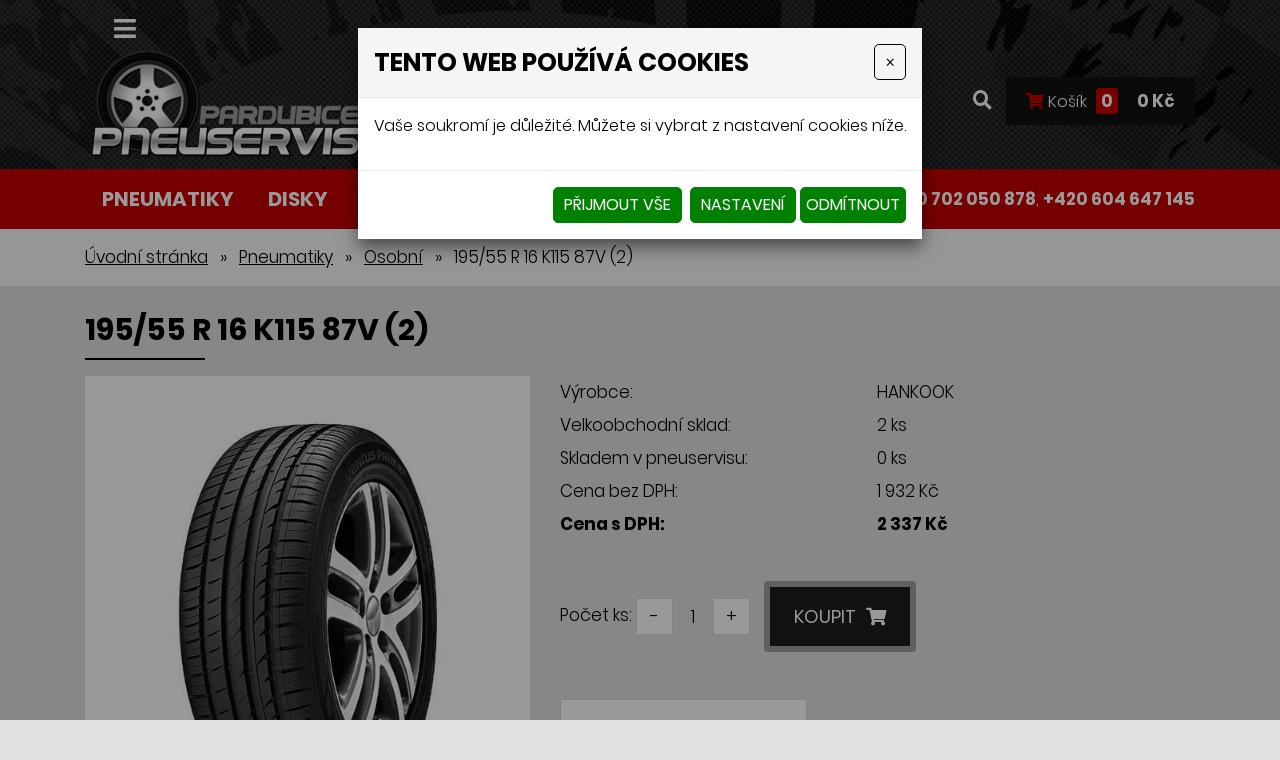

--- FILE ---
content_type: text/html
request_url: https://www.prodej-pneu-pardubice.cz/195/55-r-16-k115-87v-2
body_size: 11776
content:
<!DOCTYPE html>
<html lang="cs">
<head>
<meta http-equiv="content-type" content="text/html; charset=utf-8" />
<meta http-equiv="X-UA-Compatible" content="IE=edge" />
<meta name="robots" content="index, follow" />
<meta name="viewport" content="width=device-width, initial-scale=1.0, shrink-to-fit=no" />
<title>195/55 R 16 K115 87V (2)</title>
<link rel="alternate" href="/195/55-r-16-k115-87v-2" hreflang="cs" />
<link rel="stylesheet" type="text/css" href="/hcss/fa.h.css?tmrk=6ed077a" />
<link rel="stylesheet" type="text/css" href="/glm/internal/cookies-2022/cookies-2023.css?tmrk=ed76a54" />
<link rel="stylesheet" type="text/css" href="/glm/external/jquery/fancybox/jquery.fancybox.min.css?tmrk=1b2fab8" />
<link rel="stylesheet" type="text/css" href="/glm/external/jquery/ui/jquery-ui-1.12.1.min.css?tmrk=1abac2a" />
<link rel="stylesheet" type="text/css" href="/glm/external/boostrap/4.3.1/bootstrap.min.css?tmrk=82aa118" />
<link rel="stylesheet" type="text/css" href="/glm/internal/bootstrap/bootstrap-defaults.min.css?tmrk=837c500" />
<link rel="stylesheet" type="text/css" href="/glm/internal/messagebox/messagebox.min.css?tmrk=89e6282" />
<link rel="stylesheet" type="text/css" href="/glm/module/form/default.min.css?tmrk=89e621e" />
<link rel="stylesheet" type="text/css" href="/glm/external/sweetalert/1.0.1/sweetalert.css?tmrk=3a2c776" />
<link rel="stylesheet" type="text/css" href="/css/slick.css?tmrk=f4b4928" />
<link rel="stylesheet" type="text/css" href="/css/slick-theme.css?tmrk=f4b4928" />
<link rel="stylesheet" type="text/css" href="/css/justifiedGallery.min.css?tmrk=f4b4928" />
<link rel="stylesheet" type="text/css" href="/css/main.css?tmrk=f63c4d5" />
<script src="/hjs/jqppeafbfijubtmmsautaf.h.js?tmrk=8f19a58"></script>
<script src="/glm/module/eshop/produkt-filtr-form.js?tmrk=f77aef4"></script>
<script src="/glm/internal/ajaxcall/ajaxcall.static.min.js?tmrk=89e7c86"></script>
<script src="/glm/internal/eshop/kosikbox/kosikbox.static.min.js?tmrk=89e803e"></script>
<script src="/glm/internal/Eshop/ProduktDetail/eshop-produkt-detail.js?tmrk=ed5b02c"></script>
<link rel="icon" href="/files/images/favicon.png?tmrk=211c043" />
<script src="/js/slick.min.js?tmrk=f4b4a09"></script>
<script src="/js/jquery.justifiedGallery.min.js?tmrk=f4b4a09"></script>
<script src="https://www.googletagmanager.com/gtag/js?id=G-2JFRM4ZXDP"></script>
<script>

           window.dataLayer = window.dataLayer || [];
           function gtag(){dataLayer.push(arguments);}
           gtag('js', new Date());
         
           gtag('config', 'G-2JFRM4ZXDP');
         
</script>
</head>
<body>

	<style>
    .header {
        background: url('/files/images/head-back.jpg') no-repeat center center/cover;      
	color: white;	 
    }
	.header #stripe{
	  background: transparent;       

}
</style>

<header class="header">
    <div id="stripe">
  <a class="logo hide-desktop" style="position: absolute;" href="/" title="Název e-shopu, název společnosti">
                        <img src="/files/images/logo.png" alt="Logo" style="width:100px;" />
                    </a>
        <div class="container">
            <div class="row vertical-align">
                <div id="kontakt" class="col-md-4">

                </div>
                <div id="menu_top" class="col-md-8" style="background:transparent;">

                 


                    <div class="navbar" role="navigation">
	<div class="navbar-inner" style="display: flex;justify-content: end;align-items: center;">
	<a href="/eshop/order/cart.aspx" class="hide-desktop">
	<i class="fas fa-shopping-cart " style="color:#c40001;"></i>
	</a>
			<button class="navbar-toggler collapsed" type="button" data-toggle="collapse" data-target="#top-menu" aria-controls="top-menu" aria-expanded="false" aria-label="Toggle navigation" style="width: fit-content;">
	
				<span class="navbar-toggler-icon"><i class="fas fa-bars"></i></span>
 		      </button>
			<div class="navbar-collapse collapse navbar-responsive-collapse" id="top-menu">
				<ul class="nav">
					
						
<li class="nav-item lvl-1"><a href="/" class="topMenuItem4 " title="Pneuservis Pardubice">Úvodní strana</a></li>					
						
					
						
<li class="nav-item dropdown lvl-1">
	<a class="nav-link dropdown-toggle" href="/obchodni-podminky-rozcestnik" id="dd-5">
		Obchodní podmínky 
      </a>	
	<div class="dropdown-menu" aria-labelledby="dd-5">
		
		<a href="/nakupni-rad" class="dropdown-item">Nákupní řád</a>
		
		
	
		<a href="/reklamacni-rad" class="dropdown-item">Reklamační řád</a>
		
		
	
		<a href="/gdpr" class="dropdown-item">GDPR</a>
		
		
	
      </div>
	
</li>
						
					
						
<li class="nav-item lvl-1"><a href="/ceny-dopravy" class="topMenuItem11 ">Ceny dopravy</a></li>					
						
					
						
<li class="nav-item lvl-1"><a href="/poradime-vam" class="topMenuItem14 ">Poradíme vám</a></li>					
						
					
						
<li class="nav-item lvl-1"><a href="/kontakt" class="topMenuItem3 ">Kontakty</a></li>					
						
					
					
				</ul>
			</div>
	</div>
</div>

 	


                </div>
            </div>
        </div>
    </div>
    <div id="header">
        <div class="container">
            <div class="row vertical-align">
                <div class="col-md-auto col-logo">
                    <a class="logo" href="/" title="Název e-shopu, název společnosti">
                        <img src="/files/images/logo.png" alt="Logo" />
                    </a>
                   
                </div>
                <div class="col text-right eshop-box hide-mobile">
                       <a data-toggle="modal" data-target="#searchModal"><i class="fas fa-search"></i></a>
                  
                    
                    <div id="kosik-box" class="mex-div-kosik-top-box ">

		
	<a style="color:white;text-decoration:none;font-size: 16px;" class="cena" href="/cart.aspx?backURL=https%3a%2f%2fwww.prodej-pneu-pardubice.cz%2f195%2f55-r-16-k115-87v-2"><i class="fas fa-shopping-cart" style="color:#c40001;"></i> Košík <span id="kosik-box-kusu-zbozi" class="inCart">
0</span>
 <span style="color:white;" class="kosikCena"><span id="kosik-box-kusu-cena">
0&nbsp;Kč</span>
</span></a>

<div id="eshopPopBox" class="mex-div-popup-box eshopPopBox">
Košík je prázdný
</div>
</div>

                </div>
            </div>
        </div>
        <nav id="menu_kategorie">
            <div class="container">
                <div class="row vertical-align">
                    <div class="col-md-8">
                        <nav id="menu_main">

                            <div class="navbar" role="navigation">
      <div class="navbar-inner">
	   <button class="navbar-toggler collapsed" type="button" data-toggle="collapse" data-target="#collapsible-menu" aria-controls="collapsible-menu" aria-expanded="false" aria-label="Toggle navigation">
		NABÍDKA
		<span class="navbar-toggler-icon"><i class="fas fa-bars"></i></span>
 	   </button>
	   <div class="navbar-collapse collapse navbar-responsive-collapse" id="collapsible-menu">
		<ul class="nav">

		   <!-- Menu level 1 -->
		   

			<!-- Menu level 1 item with kids -->
			
			   <li class="nav-item dropdown lvl-1">
				<a href="/pneumatiky" id="dd-24" class="nav-link dropdown-toggle">Pneumatiky</a>		
				<div class="dropdown-menu dd-menu-24" aria-labelledby="dd-24">
					
						<a href="/osobni" class="dropdown-item">Osobní</a>
				    	
						<a href="/4x4" class="dropdown-item">4x4</a>
				    	
						<a href="/van" class="dropdown-item">Van</a>
				    				
			      </div>
			   </li>
			

			<!-- Menu level 1 item without kids -->
			

		   

			<!-- Menu level 1 item with kids -->
			
			   <li class="nav-item lvl-1">
				<a href="/disky" class="topMenuItem25">Disky</a>				
			   </li>
			

			<!-- Menu level 1 item without kids -->
			

		   

			<!-- Menu level 1 item with kids -->
			
			   <li class="nav-item lvl-1">
				<a href="/autobaterie" class="topMenuItem26">Autobaterie</a>				
			   </li>
			

			<!-- Menu level 1 item without kids -->
			

		   

			<!-- Menu level 1 item with kids -->
			
			   <li class="nav-item lvl-1">
				<a href="/prislusenstvi" class="topMenuItem27">Příslušenství</a>				
			   </li>
			

			<!-- Menu level 1 item without kids -->
			

		   
		</ul>
	   </div>
	</div>
</div>
                        </nav>
				
                    </div>
                    <div class="col-md-4 text-right hide-mobile">
<i class="fas fa-phone"></i>
				<a href="tel:+420702050878" class="font-weight-bold tel_menu_ref" style="color:white;">+420 702 050 878</a>,  
<a href="tel:+420604647145" class="font-weight-bold tel_menu_ref" style="color:white;">+420 604 647 145</a>
                    </div>
                </div>
            </div>
        </nav>
    </div>
</header>


<script>
document.addEventListener("DOMContentLoaded", function () {
    if (window.innerWidth > 1420) {
        const images = ["/files/images/ico-pneu.png", "/files/images/ico-disky.png", "/files/images/ico-baterie.png"];
        const menuItems = document.querySelectorAll("#menu_kategorie .nav li > a");

        menuItems.forEach((item, index) => {
            if (index < images.length) {
                let img = document.createElement("img");
                img.src = images[index];
                img.style.width = "32px"; // Adjust as needed
                img.style.height = "32px";
                img.style.marginRight = "10px";
                item.prepend(img);
            }
        });
    }
});
</script>
	<div class="bg-light">
    <div class="container">
        <div class="row">
            <div class="col-md-12 pt-3">
	<div class="breadcrumb">
<a href="/">Úvodní stránka</a><span class="drobeckova-navigace-sipky">»</span><a href="/pneumatiky">Pneumatiky</a><span class="drobeckova-navigace-sipky">»</span><a href="/osobni">Osobní</a><span class="drobeckova-navigace-sipky">»</span><span class="drobeckova-navigace-nazev">195/55 R 16 K115 87V (2)</span></div>

            </div>
        </div>
    </div>
</div>

<div class="container">
	<div class="row">
		<div class="col-md-12">
			<main id="content">
  			
				<div class="detail_box mex-produkt-standard">
<form id="produkt-form-15482-Cr6TfgQRRCCNTgDa_hENOw" class="mex-form-produkt mex-form-produkt-mnozstvi">


    <h1 id="G-pr-15482-Nazev" class="mt-3">
195/55 R 16 K115 87V (2)</h1>

	<hr class="header-line" />
    <div class="row product-detail">
        <div class="col-md-5" id="roll-col">
            <div id="roll-box">
                <div class="detail_img">
                    <a href="//www.prodej-pneu-pardubice.cz/img/23/1010350.jpg" id="img-popup-1" title="195/55 R 16 K115 87V (2)" rel="lightbox[all]"><img src="/img/23/1010350.jpg" width="344" height="500" srcset="/img/23/1010350.jpg 344w" loading="lazy" id="product-image" class="ProductImage" title="195/55 R 16 K115 87V (2)" /></a>
                    <div class="mex-produkt-standard-tags mex-produkt-standard-tags-full mex-produkt-standard-tags-icon">
                        

                        

                        
                    </div>
                </div>
                
            </div>
        </div>
        <div class="col-md-7">


            <table class="detail_info_table">
                
<tr>
    <td>Výrobce:</td>
    <td class="sl2">HANKOOK</td>
</tr>

                
                
                <tr>
                    <td>Velkoobchodní sklad:</td>
                    <td class="sl2" id="sklademKsEx">2 ks

                    </td>
                </tr>
                <tr>
                    <td>Skladem v pneuservisu:</td>
                    <td class="sl2" id="sklademKs">0 ks</td>
                </tr>
                
                <tr>
                    <td>Cena bez DPH:</td>
                    <td class="detail_cena_bez_dph sl2">
                        <span id="katalog_cena_15482">1 932 Kč</span>
                    </td>
                </tr>
                <tr>
                    <td style="font-weight: bold;">
                        Cena s DPH:
                    </td>
                    <td class="detail_cena_s_dph sl2">
                        <span style="font-weight: bold;" id="katalog_cena_vc_dph_15482">2 337 Kč</span>
                    </td>
                </tr>

            </table>




            <div class="produkt_detail_info">
                
            </div>
            <div class="koupit">
                
                <div id="G-pr-15482-Mnozstvi-Box" class="pocet">

                    <td colspan="2"><span class="pocet-ks-label">Počet ks:</span>
                        <button type="button" id="G-pr-15482-Mnozstvi-minus" class="kosik_pocet_button mex-button-plus-minus"><span>-</span></button><input type="text" id="G-pr-15482-Mnozstvi" class="mex-input-mnozstvi kosik_pocet ksSelected" value="1" /><button type="button" id="G-pr-15482-Mnozstvi-plus" class="kosik_pocet_button mex-button-plus-minus"><span>+</span></button>
                    </td>
                </div>

                <div id="G-pr-15482-Koupit-Box" class="Produkt-Koupit-Box">

                    <td class="produktDoKosiku" colspan="2">
                        <button type="button" id="P15482-KoupitBtn-2dl4d0yqR8yQxyijxQ6Xbg" class="btn btn1">Koupit <i class="fas fa-shopping-cart"></i></button>
                    </td>
                </div>

            </div>
            <hr color="white" />


            <div class="banner2 mb-2" style="display:inline-block;">Další informace</div>

            
            <div class="editable-section"></div>

            <table class="detail_info_table">
                
                    <tr>
                        <td>
                            Šířka:
                        </td>
                        <td>
                            195
                        </td>
                    </tr>
                
                    <tr>
                        <td>
                            Profil:
                        </td>
                        <td>
                            55
                        </td>
                    </tr>
                
                    <tr>
                        <td>
                            Průměr:
                        </td>
                        <td>
                            16
                        </td>
                    </tr>
                
                    <tr>
                        <td>
                            Sezóna:
                        </td>
                        <td>
                            letní
                        </td>
                    </tr>
                
                    <tr>
                        <td>
                            Index rychlosti:
                        </td>
                        <td>
                            V
                        </td>
                    </tr>
                
                    <tr>
                        <td>
                            Index nosnosti:
                        </td>
                        <td>
                            87
                        </td>
                    </tr>
                
                    <tr>
                        <td>
                            Valivý odpor:
                        </td>
                        <td>
                            C
                        </td>
                    </tr>
                
                    <tr>
                        <td>
                            Přilnavost na mokru:
                        </td>
                        <td>
                            C
                        </td>
                    </tr>
                
                    <tr>
                        <td>
                            Vnější hlučnost:
                        </td>
                        <td>
                            69
                        </td>
                    </tr>
                
            </table>

            
        </div>
    </div>



</form>
</div>



































<script>
    $(document).ready(function () {
        $('.produkty-pribuzne').slick({
            arrows: true,
            dots: false,
            slidesToShow: 2,
            slidesToScroll: 2,
            infinite: false,
            responsive: [
                {
                    breakpoint: 1120,
                    settings: {
                        slidesToShow: 1,
                        slidesToScroll: 1
                    }
                }
            ]
        });
    });
    $(document).ready(function () {
        var $el = $('.slide-counter');
        $('.detail_images').on('init reInit afterChange', function (event, slick, currentSlide, nextSlide) {
            var i = (currentSlide ? currentSlide : 0) + 1;
            $el.text(i + ' / ' + slick.slideCount);
        });
        $('.detail_images').slick({
            arrows: true,
            dots: false,
            slidesToShow: 5,
            slidesToScroll: 1,
            infinite: false,
            prevArrow: $('.prev-arrow'),
            nextArrow: $('.next-arrow'),
            responsive: [
                {
                    breakpoint: 1200,
                    settings: {
                        slidesToShow: 4,
                        slidesToScroll: 1
                    }
                },
                {
                    breakpoint: 800,
                    settings: {
                        slidesToShow: 2,
                        slidesToScroll: 1
                    }
                },
                {
                    breakpoint: 600,
                    settings: {
                        slidesToShow: 1,
                        slidesToScroll: 1
                    }
                }
            ]
        });
    });

    var rekapDom = $("#roll-box");
    var initialOffset = rekapDom.offset().top;

    $(document).ready(function () {
        moveRecap(initialOffset, rekapDom);

    });

    $(document).scroll(function () {
        moveRecap(initialOffset, rekapDom);
    });



    function moveRecap(initOffset, rekapDomInF) {
        if (window.innerWidth > 991) {

            var rekapColDom = $("#roll-col");

            var rekapOffsetTop = rekapDomInF.offset().top;

            var neededPositionTop = window.scrollY;
            if ((neededPositionTop) > initOffset) {

                if ((neededPositionTop + rekapDomInF.outerHeight()) <= (rekapColDom.outerHeight() + rekapColDom.offset().top)) {
                    neededPositionTop -= initOffset;
                    rekapDomInF.css("top", neededPositionTop + "px");
                }
                console.log(neededPositionTop);
            } else {
                rekapDomInF.css("top", "0px");
            }
        }
    }
</script>
			</main>
		</div>
	</div>
	
</div>	
<head>
	<style> </style>
</head>
<body>
	<div style="background-color: white;">
		<div class="container form-search">
			<h2>Vyhledávání pneumatik</h2>
			
<form id="filtr-form" class="filtrForm">

				<img id="image_dolni_pneu" src="../files/images/filtr-dolni-pneu.png" />
				<img id="image_horni_pneu" class="hide-mobile" src="../files/images/pneu-horni-filtr.png" />
				<div class="row filter2">
					<div class="col-10">
						<div class="row ">
							<div class="col-md-4 d-flex flex-column mt-4">
								<label class="Nazev">Typ:</label>
								<select name="category" id="fitr-produktu-category"><option value="0">
--- vyberte ---
</option>
<option value="29">
Osobní
</option>
<option value="17">
4x4
</option>
<option value="18">
Van
</option>
</select>
							</div>
							<div class="col-md-4 d-flex flex-column mt-4">
								<label class="Nazev">Sezóna:</label>
								<select name="vl-16" id="fitr-produktu-vl-16"><option value="0">
--- vyberte ---
</option>
<option value="10">
celoroční
</option>
<option value="3">
letní
</option>
<option value="6">
zimní
</option>
</select>
							</div>
							<div class="col-md-4 d-flex flex-column mt-4">
								<label class="Nazev">Značka:</label>
								<select name="mxvyr" id="fitr-produktu-mxvyr"><option value="0">
Vše
</option>
<option value="88">
AEZ
</option>
<option value="87">
ALCAR
</option>
<option value="80">
Autosock
</option>
<option value="2">
BARUM
</option>
<option value="3">
BFGOODRICH
</option>
<option value="4">
BRIDGESTONE
</option>
<option value="7">
CONTINENTAL
</option>
<option value="34">
DEBICA
</option>
<option value="89">
DEZENT
</option>
<option value="103">
DOTZ
</option>
<option value="8">
DUNLOP
</option>
<option value="90">
ENZO
</option>
<option value="38">
FIRESTONE
</option>
<option value="40">
FULDA
</option>
<option value="44">
GOODYEAR
</option>
<option value="46">
HANKOOK
</option>
<option value="100">
KFZ
</option>
<option value="48">
KLEBER
</option>
<option value="49">
KORMORAN
</option>
<option value="92">
KROMAG
</option>
<option value="50">
KUMHO
</option>
<option value="104">
LAUFENN
</option>
<option value="53">
MATADOR
</option>
<option value="54">
MAXMILER
</option>
<option value="15">
METZELER
</option>
<option value="16">
MICHELIN
</option>
<option value="17">
MITAS
</option>
<option value="60">
NEXEN
</option>
<option value="61">
NOKIAN
</option>
<option value="109">
ORIUM
</option>
<option value="19">
PIRELLI
</option>
<option value="97">
RUNWAY
</option>
<option value="21">
SAVA
</option>
<option value="68">
SEMPERIT
</option>
<option value="69">
TIGAR
</option>
</select>
							</div>
							<div class="col-md-4 d-flex flex-column mt-4">
								<label class="Nazev">Šířka pneumatiky:</label>
								<select name="vl-3" id="fitr-produktu-vl-3"><option value="0">
--- vyberte ---
</option>
<option value="0">
0
</option>
<option value="2">
2
</option>
<option value="2.25">
2,25
</option>
<option value="2.4">
2,4
</option>
<option value="2.5">
2,5
</option>
<option value="2.6">
2,6
</option>
<option value="2.75">
2,75
</option>
<option value="2.8">
2,8
</option>
<option value="3">
3
</option>
<option value="3.25">
3,25
</option>
<option value="3.5">
3,5
</option>
<option value="3.75">
3,75
</option>
<option value="4">
4
</option>
<option value="4.1">
4,1
</option>
<option value="4.5">
4,5
</option>
<option value="4.6">
4,6
</option>
<option value="4.75">
4,75
</option>
<option value="5">
5
</option>
<option value="5.1">
5,1
</option>
<option value="5.5">
5,5
</option>
<option value="6">
6
</option>
<option value="6.5">
6,5
</option>
<option value="7">
7
</option>
<option value="7.5">
7,5
</option>
<option value="8">
8
</option>
<option value="8.5">
8,5
</option>
<option value="10">
10
</option>
<option value="11">
11
</option>
<option value="12">
12
</option>
<option value="16">
16
</option>
<option value="19">
19
</option>
<option value="20">
20
</option>
<option value="30">
30
</option>
<option value="35">
35
</option>
<option value="60">
60
</option>
<option value="62">
62
</option>
<option value="70">
70
</option>
<option value="80">
80
</option>
<option value="90">
90
</option>
<option value="100">
100
</option>
<option value="110">
110
</option>
<option value="120">
120
</option>
<option value="125">
125
</option>
<option value="127">
127
</option>
<option value="129">
129
</option>
<option value="130">
130
</option>
<option value="135">
135
</option>
<option value="140">
140
</option>
<option value="145">
145
</option>
<option value="150">
150
</option>
<option value="155">
155
</option>
<option value="160">
160
</option>
<option value="165">
165
</option>
<option value="170">
170
</option>
<option value="172">
172
</option>
<option value="173">
173
</option>
<option value="175">
175
</option>
<option value="180">
180
</option>
<option value="185">
185
</option>
<option value="190">
190
</option>
<option value="195">
195
</option>
<option value="200">
200
</option>
<option value="205">
205
</option>
<option value="210">
210
</option>
<option value="215">
215
</option>
<option value="225">
225
</option>
<option value="235">
235
</option>
<option value="240">
240
</option>
<option value="245">
245
</option>
<option value="250">
250
</option>
<option value="255">
255
</option>
<option value="260">
260
</option>
<option value="265">
265
</option>
<option value="275">
275
</option>
<option value="280">
280
</option>
<option value="285">
285
</option>
<option value="295">
295
</option>
<option value="305">
305
</option>
<option value="315">
315
</option>
<option value="325">
325
</option>
<option value="335">
335
</option>
</select>
							</div>
							<div class="col-md-4 d-flex flex-column mt-4">
								<label class="Nazev">Profil pneumatiky:</label>
								<select name="vl-15" id="fitr-produktu-vl-15"><option value="0">
--- vyberte ---
</option>
<option value="0">
0
</option>
<option value="4.5">
4,5
</option>
<option value="7.1">
7,1
</option>
<option value="9.5">
9,5
</option>
<option value="12.5">
12,5
</option>
<option value="25">
25
</option>
<option value="30">
30
</option>
<option value="35">
35
</option>
<option value="40">
40
</option>
<option value="45">
45
</option>
<option value="50">
50
</option>
<option value="55">
55
</option>
<option value="60">
60
</option>
<option value="63">
63
</option>
<option value="65">
65
</option>
<option value="69">
69
</option>
<option value="70">
70
</option>
<option value="75">
75
</option>
<option value="80">
80
</option>
<option value="85">
85
</option>
<option value="90">
90
</option>
<option value="100">
100
</option>
<option value="630">
630
</option>
<option value="650">
650
</option>
<option value="655">
655
</option>
<option value="690">
690
</option>
</select>
							</div>
							<div class="col-md-4 d-flex flex-column mt-4">
								<label class="Nazev">Průměr pneumatiky:</label>
								<select name="vl-17" id="fitr-produktu-vl-17"><option value="0">
--- vyberte ---
</option>
<option value="0">
0
</option>
<option value="4">
4
</option>
<option value="5">
5
</option>
<option value="6">
6
</option>
<option value="6.5">
6,5
</option>
<option value="8">
8
</option>
<option value="9">
9
</option>
<option value="10">
10
</option>
<option value="11">
11
</option>
<option value="12">
12
</option>
<option value="13">
13
</option>
<option value="14">
14
</option>
<option value="15">
15
</option>
<option value="16">
16
</option>
<option value="16.5">
16,5
</option>
<option value="17">
17
</option>
<option value="18">
18
</option>
<option value="19">
19
</option>
<option value="20">
20
</option>
<option value="21">
21
</option>
<option value="22">
22
</option>
<option value="23">
23
</option>
<option value="27.5">
27,5
</option>
<option value="29">
29
</option>
<option value="203">
203
</option>
<option value="420">
420
</option>
<option value="500">
500
</option>
</select>
							</div>
							<button type="button" id="filtr-search-button" class="btn1 my-4 btn-filter">Hledej </button>
							
						</div>
					</div>
				</div>
			
</form>

		</div>
	</div>
</body>
	<section id="nadpatickou">
    <div class="container">
        <div class="row justify-content-between">
            <div class="col-lg-6 col-xl-3 col">
                <p class="h3">Informace pro Vás</p>
                <div class="dolni-menu">
	<ul>
		
			<li><i class="fas fa-chevron-right"></i><a href="/nakupni-rad" class="topMenuItem31 ">Nákupní řád</a></li>						
		
			<li><i class="fas fa-chevron-right"></i><a href="/reklamacni-rad" class="topMenuItem32 ">Reklamační řád</a></li>						
		
			<li><i class="fas fa-chevron-right"></i><a href="/gdpr" class="topMenuItem20 ">GDPR</a></li>						
		
			<li><i class="fas fa-chevron-right"></i><a href="/ceny-dopravy" class="topMenuItem34 ">Ceny dopravy</a></li>						
		
			<li><i class="fas fa-chevron-right"></i><a href="/poradime-vam" class="topMenuItem33 ">Poradíme vám</a></li>						
		
			<li><i class="fas fa-chevron-right"></i><a href="/kontakt" class="topMenuItem22 ">Kontakty</a></li>						
		
		
	</ul>
</div>
            </div>
            <div class="col-lg-6 col-xl-3 col">
                <p class="h3">Nabídka</p>
                <div class="dolni-menu">
	<ul>
		
			<li><i class="fas fa-chevron-right"></i><a href="/pneumatiky" class="topMenuItem24 ">Pneumatiky</a></li>						
		
			<li><i class="fas fa-chevron-right"></i><a href="/disky" class="topMenuItem25 ">Disky</a></li>						
		
			<li><i class="fas fa-chevron-right"></i><a href="/autobaterie" class="topMenuItem26 ">Autobaterie</a></li>						
		
			<li><i class="fas fa-chevron-right"></i><a href="/prislusenstvi" class="topMenuItem27 ">Příslušenství</a></li>						
		
		
	</ul>
</div>



            </div>
            <div class="col-lg-6 col-xl-3 col">
                <p class="h3 text-white">Kontaktní info</p><p class="m-0 text-white">
    <a href="tel:+420702050878" class="text-white">+420 702 050 878</a>
</p>
<p class="text-white">
    <a href="tel:+420604647145" class="text-white">+420 604 647 145</a>
</p>

			<a class="text-white mb-3" href="mailto:info@prodej-pneu-pardubice.cz"> info@prodej-pneu-pardubice.cz</a>

                <p class="h3 text-white mt-3">Adresa pneuservisu</p>

                <p class="m-0 text-white">Lukáš Mamiňák</p>
                <p class=" text-white">Starý Mateřov 450, 530 02</p>

            </div>

            <div class="col-lg-6 col-xl-3 col">
                <a class="logo w-100" href="/" title="Název e-shopu, název společnosti">
                    <img src="/files/images/logo.png" alt="Logo" />
                </a>

                <br />
			<a href="/poradime-vam">
                <button class="btn2">
                    PORADÍME VÁM
                </button>
</a>

            </div>

        </div>
    </div>
</section>

<footer>
    <div class="container">
        <div>
		<strong style="color: rgb(255, 255, 255); font-size: 12.75pt;">©Pneuservis Pardubice </strong><span style="color: rgb(255, 255, 255);">- Lukáš Mamiňák 2026. Všechna práva vyhrazena.</span>
            <p><a href="http://www.webstranky.cz/internetove-obchody">Tvorba e-shopů</a>, <a href="http://www.webstranky.cz/">tvorba webových stránek</a>
                a <a href="http://www.seo-reklama.cz/">optimalizace pro vyhledávače</a> <a style="font-weight: bold;" href="http://www.webstranky.cz/">www.webstranky.cz</a></p>
        </div>
    </div>
</footer>
	<script>
// MENU
$('.dropdown').hover(
  function() {
	if ($(window).width() >= 1080) {
		$(this).children('.dropdown-menu').addClass('show');
	}
  }, function() {
	if ($(window).width() >= 1080) {
		$(this).children('.dropdown-menu').removeClass('show');
	}
  }
);
$('.navbar-toggler, .toggler').click(function () {
	$(this).find('i').toggleClass('fa-bars fa-times');
});
// COLLAPSE
$(".collapse_open").click(function(event) {
	$(this).siblings('.collapsible').addClass("visible");
	$(this).hide();
	$(this).siblings('.collapse_close').show();
});
$(".collapse_close").click(function(event) {
	$(this).siblings('.collapsible').removeClass("visible");
	$(this).hide();
	$(this).prev('.collapse_open').show();
});

// KATEGORIE
$('#category .item1').hover(
  	function() {
		if($(window).width() > 900){
    			$(this).children('.section').addClass("visible");
			$(this).children('a').addClass('hover');
		}
  	}, function() {
		if($(window).width() > 900){
    			$(this).children('.section').removeClass("visible");
			$(this).children('a').removeClass('hover');
		}
  	}
);

// IS IN VIEWPORT AND FADER
$.fn.isInViewport = function(){
    var elementTop = $(this).offset().top;
    var elementBottom = elementTop + $(this).outerHeight();
    var viewportTop = $(window).scrollTop();
    var viewportBottom = viewportTop + $(window).height();
    return elementBottom > viewportTop && elementTop < viewportBottom;
};
$(window).on('load resize scroll', function(){
	$('.fader').each(function(){
    		if($(this).isInViewport()) $(this).addClass("visible");
  	});
	$('.scaler').each(function(){
    		if($(this).isInViewport()) $(this).addClass("visible");
  	});
});
$(document).ready(function() {
	$('.scaler').each(function(){
    		if($(this).isInViewport()) $(this).addClass("visible");
  	});
	$('.fader').each(function(){
    		if($(this).isInViewport()) $(this).addClass("visible");
  	});
});
$('.topMenuItem20').click(function(event) {
	event.preventDefault();
	$('#Velikosti').modal();
});

// JUSTIFIED GALLERY
$(".product-gallery").justifiedGallery({
    rowHeight : 230,
    lastRow : 'nojustify',
    margins : 3
});

$(".gallery").justifiedGallery({
    rowHeight : 230,
    lastRow : 'nojustify',
    margins : 3
});
	


</script>
	<div id="Formular" class="modal" tabindex="-1" role="dialog" aria-labelledby="exampleModalLabel" aria-hidden="true">
<div class="modal-dialog" role="document">
<div class="modal-content">
<div class="modal-header">
<h5 id="exampleModalLabel" class="modal-title">
Dotaz na produkt
</h5>
<button type="button" class="close" data-dismiss="modal" aria-label="Close"><span aria-hidden="true">&times;</span></button>
</div>
<div class="modal-body">


  <form id="form-send-mail">

    <div id="form-send-mail-Jmeno-full" class="form-group">
<label for="form-send-mail-Jmeno">Jméno a příjmení&nbsp;<span class="mandatory-star">*</span></label><input type="text" name="Jmeno" id="form-send-mail-Jmeno" class="form-control" /><div id="form-send-mail-Jmeno-error" class="invalid-feedback">

</div>
</div>

    <div id="form-send-mail-Email-full" class="form-group">
<label for="form-send-mail-Email">Email&nbsp;<span class="mandatory-star">*</span></label><input type="email" name="Email" id="form-send-mail-Email" class="form-control" placeholder="@" /><div id="form-send-mail-Email-error" class="invalid-feedback">

</div>
</div>

    <div id="form-send-mail-Telefon-full" class="form-group">
<label for="form-send-mail-Telefon">Telefon</label><input type="tel" name="Telefon" id="form-send-mail-Telefon" class="form-control" placeholder="☏" /><div id="form-send-mail-Telefon-error" class="invalid-feedback">

</div>
</div>

    <div id="form-send-mail-Zprava-full" class="form-group">
<label for="form-send-mail-Zprava">Vaše zpráva&nbsp;<span class="mandatory-star">*</span></label><textarea name="Zprava" id="form-send-mail-Zprava" class="form-control" placeholder="✉">
</textarea><div id="form-send-mail-Zprava-error" class="invalid-feedback">

</div>
<small id="form-send-mail-Zprava-help" class="form-text text-muted">Pište nám jakékoli dotazy, přání či připomínky.</small>
</div>


<p>
  <small>Políčka označená <span class="mandatory-star">*</span> jsou povinná.</small><br />
  <small>Informace o zpracování <a href="/ochrana-osobnich-udaju-gdpr" style="text-decoration: underline;">osobních údajů.</a></small> 
</p>

    <button type="button" id="btn-FormSendMail" class="btn btn-primary">
	Odeslat
    </button>


  
</form>


</div>
</div>
</div>
</div>

	<div class="modal fade" id="searchModal" tabindex="-1" role="dialog" aria-hidden="true">
  <div class="modal-dialog" role="document">
    <div class="modal-content">
      <div class="modal-header">
	  <h5 class="modal-title">vyhledávání</h5>	
        <button type="button" class="close" data-dismiss="modal" aria-label="Close">
          <span aria-hidden="true">×</span>
        </button>
      </div>
      <div class="modal-body text-center">
		<div class="searchbox2">
  			<form id="form_search" action="/vysledky-hledani" method="post"> 
    				<input name="q" class="search_text" value="Zadejte klíčové slovo, hledaný výraz" placeholder="hledaný výraz" onclick="this.value=&#39;&#39;" class="search_text" />
				<input name="Hledat" type="submit" value="Hledej" class="btn btn1-small submit px-2 py-0" />
  			</form>
		</div>	
	</div>
    </div>
  </div>
</div>

<div id="Doprava" class="modal" tabindex="-1" role="dialog" aria-labelledby="exampleModalLabel" aria-hidden="true">
<div class="modal-dialog" role="document">
<div class="modal-content">
<div class="modal-header">
<h5 id="exampleModalLabel" class="modal-title">
Informace od odpravě a platbě
</h5>
<button type="button" class="close" data-dismiss="modal" aria-label="Close"><span aria-hidden="true">&times;</span></button>
</div>
<div class="modal-body">

	<div class="editable-section"></div>
</div>
</div>
</div>
</div>

  

<div class="modal cookieMarketExpress" id="cookieMarketExpressModal" tabindex="-1" role="dialog">
	<div class="modal-dialog modal-lg" role="document">
		<form id="cookieMarketExpressForm">
			<div class="modal-content">
				<div class="modal-header">
					<h5 class="modal-title text-bold">Tento web používá cookies</h5>
					<button class="close" type="button" data-dismiss="modal" aria-label="Close">
						<span aria-hidden="true">×</span>
					</button>
				</div>
				<div class="modal-body">
					<p>Vaše soukromí je důležité. Můžete si vybrat z nastavení cookies níže.</p>
					<div id="cookie-market-express-options">
						<div class="row">
							<div class="col-md-12">
								<div class="d-flex align-items-center justify-content-between">
									<label class="cookie-market-express-check-label"><span class="cookie-market-express-checkbox-name">Nezbytné</span><input class="cookie-market-express-check-input cookie-market-express-check-input-always" name="cookieNecessary" id="cookiesMarketExpressNecessary" type="checkbox" checked="checked" disabled="disabled" /><span class="cookie-market-express-checkbox-control"></span></label>
								</div>
								<p class="mb-2">Toto nastavení nelze deaktivovat. Bez nezbytných cookies souborů nelze služby webu smysluplně poskytovat.</p>
							</div>
							<div class="col-md-12">
								<div class="d-flex align-items-center justify-content-between">
									<label class="cookie-market-express-check-label"><span class="cookie-market-express-checkbox-name">Marketingové</span><input class="cookie-market-express-check-input" name="cookieMarketing" id="cookieMarketExpressMarketing" type="checkbox" /><span class="cookie-market-express-checkbox-control"></span></label>
								</div>
								<p class="mb-2">Tyto soubory cookies nám umožňují zlepšovat výkon webu, zobrazovat Vám relevantní reklamu na sociálních sítích a dalších reklamních plochách.</p>
							</div>
						</div>
						<div class="text-right">
							<button class="btn" id="cookie-market-express-btn-accept-options" type="button" data-dismiss="modal">Uložit nastavení</button>
						</div>
					</div>
				</div>
				<div class="modal-footer">
						<div>
							<button class="btn" id="cookie-market-express-btn-accept-all" type="button" data-dismiss="modal">Přijmout vše</button>
						</div>
						<div>
							<button class="btn" id="cookie-market-express-btn-options" type="button">Nastavení</button>
							<button class="btn" id="cookie-market-express-btn-decline-all" type="button">Odmítnout</button>
						</div>
				</div>
			</div>
		</form>
	</div>
</div>



<script> 
$(document).ready(function() 
{
	var cookieSettingStored = getCookie('cookie-setting-stored');
	if(cookieSettingStored != "true")
	{
      	$('#cookieMarketExpressModal').addClass('show');
		$('body').addClass('modal-open');
	}
	if(marketingCookiesAllowed())
	{
		runMarketingCookies();
	}
	
	$('#cookieMarketExpressModal .close').click(function(event)
	{
		$('#cookieMarketExpressModal').removeClass('show');
		$('body').removeClass('modal-open');
	});

    $('#cookie-market-express-btn-accept-all').click(function(event)
	{
		allowCookies(true);
		$('#cookieMarketExpressModal').removeClass('show');
		$('body').removeClass('modal-open');
	});
	
	$('#cookie-market-express-btn-accept-options').click(function(event)
	{
		var marketing = $('#cookieMarketExpressMarketing').is(':checked') ? true : false;
        allowCookies(marketing);
		$('#cookieMarketExpressModal').removeClass('show');
		$('body').removeClass('modal-open');
	});
    
	$('#cookie-market-express-btn-decline-all').click(function(event)
	{
		allowCookies(false);
		$('#cookieMarketExpressModal').removeClass('show');
		$('body').removeClass('modal-open');
    });


	$('#cookie-market-express-btn-options').click(function(event)
	{
		$(this).blur();
		event.preventDefault();
		$('#cookie-market-express-options').toggleClass('visible');
	});
	
});



function allowCookies(marketing)
{
	setCookie('cookie-setting-stored', true, 10000);
	setCookie('cookie-marketing', marketing, 10000);

	location.replace(location.href);
	/*
    if(marketing == true)
	{
		runMarketingCookies();
    }
	*/
}


function runMarketingCookies()
{
	// read all js files using cookies
   	$('script[cookie-market-express="marketing"][src]').each(function(i, obj) 
	{
		var script = document.createElement('script');
        script.src = obj.src;
		document.body.appendChild(script);
	});
	
	// run all js code using cookies
    $('script[cookie-market-express="marketing"]').each(function(i, obj) 
	{
		eval($(obj).html()); // potentially unsafe...
        $(obj).attr('type', 'text/javascript');
    });
}


function marketingCookiesAllowed()
{
	var cookieVal = getCookie('cookie-marketing');
	if(cookieVal == "true") return true;
	return false;
}


function setCookie(cname, cvalue, exdays) 
{
	const d = new Date();
  	d.setTime(d.getTime() + (exdays * 24 * 60 * 60 * 1000));
  	let expires = "expires="+d.toUTCString();
  	document.cookie = cname + "=" + cvalue + ";" + expires + ";path=/";
}


function getCookie(cname) 
{
	let name = cname + "=";
  	let ca = document.cookie.split(';');
  	for(let i = 0; i < ca.length; i++) 
	{
		let c = ca[i];
    	while (c.charAt(0) == ' ') 
		{
			c = c.substring(1);
    	}
    	if (c.indexOf(name) == 0) 
		{
      	return c.substring(name.length, c.length);
    	}
  	}
  	return "";
}

</script>

<script src="/glm/internal/cookies-2022/cookies-2022.static.js?tmrk=9d32bee"></script>


<!-- *** MexMessageBox init *** -->
<script>
Mex.MessageBox.Init({}
);Mex.Utils.Init({"MenaFormat": "# Kč", "PrecisionSDPH": 0, "PrecisionBezDPH": 0, "EmailIncorrectMsg": "Toto není správná emailová adresa", "TelefonIncorrectMsg": "Toto není telefonní číslo", "PscIncorrectMsg": "Toto není PSČ", "IntIncorrectMsg": "Tato hodnota musí být celé číslo"}
);

/*** *** AjaxForm init *** ***/
Mex.AjaxForm.Init( {"#form-send-mail": {"Inputs": [{"Ident": "#form-send-mail-Jmeno", "Name": "Jmeno", "Label": "Jméno a příjmení", "Type": "Text", "Mandatory": true, "ErrIdent": "#form-send-mail-Jmeno-error", "ErrEmptyMsg": "Vyplňte vaše jméno a příjmení", "Order": 1}
,{"Ident": "#form-send-mail-Email", "Name": "Email", "Label": "Email", "Type": "Email", "Mandatory": true, "ErrIdent": "#form-send-mail-Email-error", "ErrEmptyMsg": "Vyplňte váš email", "Order": 2}
,{"Ident": "#form-send-mail-Telefon", "Name": "Telefon", "Label": "Telefon", "Type": "Telephone", "ErrIdent": "#form-send-mail-Telefon-error", "ErrEmptyMsg": "Vyplňte tuto hodnotu", "Order": 3}
,{"Ident": "#form-send-mail-Zprava", "Name": "Zprava", "Label": "Vaše zpráva", "Type": "Textarea", "Mandatory": true, "ErrIdent": "#form-send-mail-Zprava-error", "ErrEmptyMsg": "Napište nám zprávu", "Order": 4}
]
, "Checkboxes": []
, "Selects": []
, "RadioGroups": []
, "Buttons": [{"Ident": "#btn-FormSendMail", "Action": "FormSendMail", "js": "AQAAANCMnd8BFdERjHoAwE/[base64]/N0y7qtNrJ0K4z"}
]
, "ModalIdent": "#Formular", "InputFiles": []
}
}
 );
/*** Produkt filtr form ***/
Mex.ProduktFiltrForm.Init( [{"Ident": "#filtr-form", "FiltrySelect": [{"Ident": "#fitr-produktu-category", "Name": "category", "DefaultValue": "0"}
,{"Ident": "#fitr-produktu-vl-16", "Name": "vl-16", "DefaultValue": "0"}
,{"Ident": "#fitr-produktu-mxvyr", "Name": "mxvyr", "DefaultValue": "0"}
,{"Ident": "#fitr-produktu-vl-3", "Name": "vl-3", "DefaultValue": "0"}
,{"Ident": "#fitr-produktu-vl-15", "Name": "vl-15", "DefaultValue": "0"}
,{"Ident": "#fitr-produktu-vl-17", "Name": "vl-17", "DefaultValue": "0"}
]
, "FiltryCheckBoxes": []
, "RefreshMode": "Url", "LoadActionName": "LoadVypisProduktu.LoadHTML", "VypisProduktuBeginMark": "iosTRuZRT_iwTljlGj_vOw", "VypisProduktuEndMark": "ErJAaKwBTl2o7z_AVrNfkg", "JSProduktDetailBeginMark": "tuQ9_aVlTxWJnG5h69oP3A", "JSProduktDetailEndMark": "qWdOqOm7RN_m9G9P_1bpeQ", "SearchButtonIdent": "#filtr-search-button", "TargetURL": "/vysledky-hledani"}
]
 ); 
/*** *** AjaxCall init *** ***/
Mex.AjaxCall.Init( {"ActionURL": "/mex-forms.ajax"}
 );Mex.KosikBox.Init( {"KosikBoxIdent": "#kosik-box", "KosikBoxCenaIdent": "#kosik-box-kusu-cena", "KosikBoxKusuZboziIdent": "#kosik-box-kusu-zbozi", "KosikBoxPopupIdent": "#eshopPopBox"}
 );
/*** Produkt detail ***/

<!--tuQ9_aVlTxWJnG5h69oP3A-->
Mex.EShopProduktDetail.Init( {"ProdArr": [{"pid": 15482, "Nazev": "195/55 R 16 K115 87V (2)", "CartURL": "https://www.prodej-pneu-pardubice.cz/eshop/order/cart.aspx?backURL=https%3a%2f%2fwww.prodej-pneu-pardubice.cz%2f195%2f55-r-16-k115-87v-2&xfun=add", "hasVerzeProduktu": 0, "mode": "single", "kFce": "Koupit", "Dst": "Skladem 2 ks", "SellingUnitName": "ks", "KosikCnt": 0, "KoupitPopupMode": true, "KoupitPopupBootstrap": true, "KoupitTextTitle": "Zboží bylo vloženo do košíku", "KoupitTextButtonBack": "Zpět", "KoupitTextButtonForward": "K pokladně", "ProdavejJenSklad": true, "IdtFrm": "#produkt-form-15482-Q8MR14gTR0mLGdGoD5d5gA", "Identifikator": "P15482", "CnB": 1931.75, "CnS": 2337.42, "MinCnt": 1, "MaxCnt": 2, "PocetModulo": 1, "Vyprodano": false, "HmKg": 0, "Code": "1011229", "ArrIdtSel": []
, "IdtBtKoupit": "#P15482-KoupitBtn-2dl4d0yqR8yQxyijxQ6Xbg", "IdtMnoz": "#G-pr-15482-Mnozstvi", "IdtMnozButtPlus": "#G-pr-15482-Mnozstvi-plus", "IdtMnozButtMinus": "#G-pr-15482-Mnozstvi-minus", "IdtBxMnoz": "#G-pr-15482-Mnozstvi-Box", "IdtBxVyprod": "#G-pr-15482-Vyprodano-Box", "IdtProdImg": "#product-image", "ProdImgURL": "/img/23/1010350.jpg", "ProdImgWidth": 344, "ProdImgHeight": 500, "IdtProdImgBig": "#img-popup-1", "ProdImgURLBig": "/img/23/1010350.jpg", "ProdImgWidthBig": 344, "ProdImgHeightBig": 500, "ArrSkDopl": []
, "DictDopl": {}
, "Varianty": []
}
]
}
 );
<!--qWdOqOm7RN_m9G9P_1bpeQ-->

</script>

</body>
</html>


--- FILE ---
content_type: text/css; charset=utf-8
request_url: https://www.prodej-pneu-pardubice.cz/css/main.css?tmrk=f63c4d5
body_size: 11788
content:
/*************************/
/***   FONTS           ***/
/*************************/

@font-face {
    font-family: 'Pacifico';
    src: url('/files/fonts/Pacifico-Regular.ttf') format('truetype');
}

@font-face {
    font-family: 'Poppins';
    src: url('/files/fonts/Poppins-Regular.ttf') format('truetype');
}

@font-face {
    font-family: 'Poppins';
    src: url('/files/fonts/Poppins-Bold.ttf') format('truetype');
    font-weight: bold;
    font-style: initial;

}
@font-face {
    font-family: 'Poppins-Light';
    src: url('/files/fonts/Poppins-Light.ttf') format('truetype');
    font-weight: 300;
}
@font-face {
    font-family: 'Poppins-Light';
    src: url('/files/fonts/Poppins-Bold.ttf') format('truetype');
    font-weight: bold;
}


/********************/
/** Global
*********************/ 
body{
  	position: relative;
	text-align: left;
  	font-weight: 300;
    	font-family: 'Poppins-Light';
  	font-size: 17px;
  	color: black;
	background: #e0e0e0;
}

* {
	margin: 0px;
	padding: 0px;
}
.vertical-align {
    display: flex;
    align-items: center;
    justify-content: center;
    flex-direction: row;
}

h1, .h1{ 
	font-family: 'Poppins-Light';
  	font-weight: 300;
  	font-size: 30px;
	font-weight: bold;
 	color: black;
  	margin-bottom: 20px;
	padding-top: 10px;
}

h2, .h2{
	font-family: 'Poppins-Light';
  	font-weight: bold;
  	font-size: 24px;
  	color: black;
      margin-bottom: 15px;
      margin-top: 30px;
}
.underlined{
	color: black;
	font-weight: bold;
	border-bottom: 1px solid black;
	margin-bottom: 15px;
	padding-bottom: 3px;
	margin-top: 35px;
}
.nomargin{
	margin: 0;
}

h3, .h3{
	font-family: 'Poppins-Light';
  	font-weight: bold;
	font-size: 20px;
    	color: #989898;
  	margin-bottom: 10px;
}
.index-text h1{
	border-bottom: 0 !important;
	padding-bottom: 0 !important;
}
ul{
	padding: 0;
}
li{
	list-style: none;
	padding-left: 20px;
	position: relative;
}
p, li, td, a, span{
  	font-weight: 300;
    	font-family: 'Poppins-Light';
  	font-size: 17px;
  	color: black;
}
.btn{
	font-size: 17px;
	border-radius: 0;
}
	
b, strong{
	font-weight: bold;
}
a{
  	text-decoration: underline;
}
a:hover{
 	text-decoration: none; 
 	color: black;
}
img{
	max-width: 100%;
	height: auto;
}
.EditableSection th, .EditableContent th, .editable-section th,
.EditableSection td, .EditableContent td, .editable-section td{
	font-size: 17px;	
  	color: black;
  	font-weight: 300;
    font-family: 'Poppins-Light';
	padding: 5px;
	border: 1px solid #e0e0e0;
}

.EditableContent *:not(.justified-gallery) a[rel="lightbox[all]"] img{
	margin: 4px !important;
}	
.link-fill{
	position: absolute;
	top: 0;
	left: 0;
	bottom: 0;
	right: 0;
	display: block;
	z-index: 10;
}
.vice{
	font-size: 20px;
	font-weight: 300;
	font-family: 'Poppins-Light';
	background: white;
	display: inline-block;
	position: relative;
	margin: 0 30px;
	padding: 0 3px;
	text-decoration: none;
	color: black;
}
.vice:after{
	content: '';
	height: 1px;
	width: calc(100% + 50px);
	position: absolute;
	top: 55%;
	left: -25px;
	background: #da0001;
	z-index: -1;
}
.vice:hover{
	color: #da0001;
}
.btn{
	text-decoration: none;
	box-shadow: none;
	padding: 5px 20px;
	color: black;
	border: 1px solid #dbdbdb;
	background: white;
	outline: none !important;
	box-shadow: none !important;
	border-radius: 4px;
}
.btn:hover{
	background: #DDDDDD;
}
.btn i{
	margin-left: 6px;
}
.btn-primary{
	background: white;
	border: 1px solid #dbdbdb;
	color: black !important;
	border-radius: 4px;
	padding: 5px 20px;
	outline: none !important;
	box-shadow: none;
	font-weight: normal;
	font-size: 17px;
    	min-height: 40px;
}
.btn-primary:hover{
	background: black;
	border: 1px solid black;
	color: white !important;
}
.btn-secondary{
	border-radius: 0;
	padding: 0.2rem 2rem;
	border-radius: 0;
	color: black;
	border: 1px solid #d0cfcf;
    	background: white;
}
.btn-secondary:hover{
	background: #f2f2f2;
	color: black;
	border: 1px solid #d0cfcf;
}
.btn-black-outline{
	background: white;
	border: 1px solid black;
	color: black !important;
	border-radius: 4px;
}
.btn-black-outline:hover{
	background: black;
	border: 1px solid black;
	color: white !important;
}
.btn-big{
	padding: 15px 35px;
}
.btn-link{
	color: black;
}
.btn-link:hover{
	color: black;
}

main{
	margin-bottom: 2rem;
}
.fader{
	opacity: 0.0;
    	-webkit-transition: opacity 1.0s ease-in-out;
    	-moz-transition: opacity 1.0s ease-in-out;
    	-ms-transition: opacity 1.0s ease-in-out;
    	-o-transition: opacity 1.0s ease-in-out;
    	transition: opacity 1.0s ease-in-out;
}
.fader.visible{
	opacity: 1;
}
.scaler{
	-webkit-transform: translateY(0) scale(0.5);
    	transform: translateY(0) scale(0.5);
    	opacity: 0;
    	-webkit-transition: -webkit-transform 0.6s ease-in-out 0.6s, opacity 0.6s ease-in-out 0.6s;
    	transition: transform 0.6s ease-in-out 0.6s, opacity 0.6s ease-in-out 0.6s;
}
.scaler.visible{
	-webkit-transform: translateY(0) scale(1);
    	transform: translateY(0) scale(1);
	opacity: 1;
}
.rotater{
	font-size: 50px;
	text-align: center;
}
.rotater:hover .to-rotate{
    	-ms-transform: rotateY(360deg);
    	-webkit-transform: rotateY(360deg);
    	transform: rotateY(360deg);
    	transition: ease-in-out .6s;
    	-webkit-transition: ease-in-out .6s;
}
.zoomIn {
    	-webkit-animation-duration: 1s;
    	animation-duration: 1s;
    	-webkit-animation-fill-mode: both;
    	animation-fill-mode: both;
    	-webkit-animation-name: zoomIn;
    	animation-name: zoomIn;
}
.zoomIn p{
	font-size: 30px;
}
.mt-20{
	margin-top: 20px;
}
.mb-20{
	margin-bottom: 20px;
}
@-webkit-keyframes zoomIn {
  from {
    opacity: 0;
    -webkit-transform: scale3d(.3, .3, .3);
    transform: scale3d(.3, .3, .3);
  }

  50% {
    opacity: 1;
  }
}
@keyframes zoomIn {
  from {
    opacity: 0;
    -webkit-transform: scale3d(.3, .3, .3);
    transform: scale3d(.3, .3, .3);
  }

  50% {
    opacity: 1;
  }
}

.topper{
	transition: all 0.25s ease-in-out 0s;
}
.topper:hover{
    	transition: all 0.25s ease-in-out 0s;
    	margin-top: -10px;
    	margin-bottom: 10px;
}

.curved-shadow {
  position: relative;
  margin-bottom: 30px;
  width: 100%;
  text-align: center;
  box-shadow: none;
  background: white;
}

.curved-shadow:after {
  content: "";
  position: relative;
  z-index: -2;
  position: absolute;
  top: 50%;
  left: 20px;
  right: 20px;
  bottom: 0;
  box-shadow: 0 0px 10px 7px rgba(100,100,100,0.3);
  border-radius: 450px / 15px
}

input[type="radio"] {
  -webkit-appearance: none;
  -moz-appearance: none;
  appearance: none;
  display: inline-block;
  width: 15px;
  height: 15px;
  padding: 2px;
  background-clip: content-box;
  border: 1px solid #bbbbbb;
  background-color: transparent;
  border-radius: 50%;
  outline: none !important;
  box-shadow: none !important;
}

/* appearance for checked radiobutton */
input[type="radio"]:checked {
  background-color: black;
  border: 1px solid black;
}

form.mex-eshop-carrier-payment .mex-radio-doprava, form.mex-eshop-carrier-payment .mex-radio-platba{
	top: calc(50% - 7px);
}

/**********************************/
/*         MENU
/**********************************/
#menu_top .container{
	padding: 0;
	overflow: visible;
}
#menu_top{
	display: inline-block;
}
.navbar {
    	padding: 0;
	margin-top: 0;
	-webkit-transition: all 0;
    	transition: all 0;
}
.navbar-toggler {
    display: none;
}
.navbar-collapse.collapse:not(.show) {
    display: block;
}

.navbar-inner{
	width: 100%;
}
.nav {
    display: block;
}
.nav li {
    margin: 0;
    position: relative;
    display: inline-block;	
	padding: 0;
}
.nav li:before{
	content: '';
}
.nav li.lvl-1{
	padding: 3px 10px;
}
.nav li.lvl-1 > a {
    	font-size: 17px;
    	color: white;
	font-family: 'Poppins-Light';
    	font-weight: bold;
	padding: 7px 10px;
	border-radius: 0;
    	text-decoration: none !important;
    	display: inline-block;
	position: relative;
}
.nav li.lvl-1 > a:hover, .nav li.lvl-1 > a.active, .dropdown-toggle:hover{
	background: #c40001;
	color: white;
}
#menu_top .nav{
	justify-content: flex-end;
	display: flex;
}	
#menu_top .nav li{
	padding-left: 0;
}
@media (min-width: 1450px) {
    #menu_top .nav li {
        margin-left: 20px;
    }
}

#menu_top .nav li:after{
	content: '';
}

.dropdown-toggle::after{
	display: none;
}
#menu_top .dropdown-toggle::before{
	display: none;
}
.dropdown-menu {
    border-radius: 0;
    border: 1px solid #dbdbdb;
    margin: 0;
    left: 0px;
	top: 39px;
    min-width: calc(100% + 2px);
	color: white;
	background-color: #1e1e1e;
    transform-origin: 50% 0;
    transform: scaleY(0);
    opacity: 0;
    display: block;
    transition: transform 0.3s, opacity 0.3s;
}
.dropdown-menu.show {
    transform: scaleY(1);
    opacity: 1;
}
.dropdown-menu a{
	text-decoration: none;
}
.dropdown-menu a:hover, .dropdown-menu a:active{

	background: inherit;
}

/**********************************/
/*         MENU - KATEGORIE
/**********************************/
#menu_kategorie{	
	background-color: #c40001;

}
#menu_kategorie .container{
	position: relative;
}
.dropdown-menu-wrap{
	display: flex;
	flex-wrap: wrap;
	margin: 0 -5px;
	padding: 30px 0;
}
.dropdown-menu-box{
	position: relative;
	display: flex;
	flex-basis: 20%;
	max-width: calc(20% - 10px);
	border: 1px solid #d6d6d6;
	background: white;
	align-items: center;
	margin: 5px;
	margin-bottom: 10px;
	padding: 5px;
}
.dropdown-menu-box a{
	z-index: 2;
	background: transparent !important;
}
.kategorie-box-img{
	display: flex;
	align-items: center;
	width: 50px;
	height: 70px;
	margin-right: 10px;
	z-index: 1;
}
.kategorie-box-img img{
	max-width: 100%;
	max-height: 70px;
}
.kategorie-box-name{
	color: black;
	font-weight: 300;
	font-size: 17px;
	z-index: 1;
	margin-bottom: 0;
}
.dropdown-menu-box:hover{
	border: 1px solid #b40b8e;	
	-webkit-box-shadow: 0px 0px 6px 2px rgba(0,0,0,0.2);
    	-moz-box-shadow: 0px 0px 6px 2px rgba(0,0,0,0.2);
    	box-shadow: 0px 0px 6px 2px rgba(0,0,0,0.2);
}

.dropdown-menu-box:hover .dropdown-menu-box-name{
	color: black;
}

#menu_kategorie .navbar {
    	padding: 0;
	margin-top: 0;
	-webkit-transition: all 0;
    	transition: all 0;
	justify-content: center;
}
#menu_kategorie .navbar-toggler {
    display: none;
}
#menu_kategorie .navbar-inner{
	text-align: left;
	width: 100%;
}
#menu_kategorie .nav {
    
	display: flex;
	flex-wrap: nowrap;
}
#menu_kategorie .nav li {
    	margin: 0;
    	display: inline-block;	
	padding: 0;
}
#menu_kategorie .nav li:before{

}
#menu_kategorie .nav li.lvl-1{
	padding: 0;
	text-transform: uppercase;
}
#menu_kategorie .nav li.lvl-1 > a {
    font-size: 20px;
    color: white;
	font-family: 'Poppins';
    	font-weight: bold;
	padding: 15px 17px;
	border-radius: 0;
    	text-decoration: none !important;
    	display: inline-block;
	position: relative;
}

.tel_menu_ref {
	text-decoration: none !important;
}
.tel_menu_ref:hover {
	text-decoration: underline !important;
}

#menu_kategorie .nav li.lvl-1 > a:hover, #menu_kategorie .nav li.lvl-1 > a.active{
	color: white;
	background: #1e1e1e;
}

#menu_kategorie .nav li.lvl-1:hover > a{
	color: white;
	background: #1e1e1e;
}

#menu_kategorie .dropdown-menu {
    	border-radius: 0;
		border: 1px solid #dbdbdb;
    	margin: 0;	
    	top: 100%;
		color: white;
    	background-color: #1e1e1e;
    	transform-origin: 50% 0;
    	transform: scaleY(0);
    	opacity: 0;
    	display: block;
    	transition: transform 0.3s, opacity 0.3s;
    	z-index: 500;
    	height: auto;
	min-width: 100%;
	float: none;
}
#menu_kategorie .dropdown-menu.show {
    transform: scaleY(1);
    opacity: 1;
}
#menu_kategorie .dropdown-menu a{
	color: white;
	text-transform: none;
	text-decoration: none;
}
.dropdown-menu a{
	color: white;
	text-transform: none;
	text-decoration: none;
}
#menu_kategorie .dropdown-menu a:hover, #menu_kategorie .dropdown-menu a:active{
	background-color: #4b4b4b;
	color: white;
}

.dropdown-menu a:hover, .dropdown-menu a:active{
	background-color: #4b4b4b;
	color: white;
}

/********************/
/** HEADER
*********************/ 
.col-logo {
    align-items: center;
    display: flex;
}
.logo{
	display: inline-flex;
	align-items: center;
	text-align: center;
	justify-content: space-between;
	position: relative;
    margin-bottom: 30px;
	margin-right: 10px;
}
.logo p{
	font-weight: 300;
  	font-family: 'Poppins-Light';
	color: black;
	margin: 0;
	display: inline-block;	
	text-align: left;
}
.logo .big{
	font-weight: bold;
	text-transform: uppercase;
	font-size: 48px;
	line-height: 48px;
}
.logo .purple{
	font-family: 'Pacifico';
	font-size: 25px;
	color: #b40b8e;
	display: block;
	text-align: right;
}
p.nadpis {
    	display: inline-block;
	margin: 0;
	font-family: 'Poppins-Light';
	font-size: 25px;
	text-transform: uppercase;
}
.fcb{
	display: inline-block;
	margin-left: 10px;
}
#kontakt .fcb:hover{
	color: #da0001 !important;
}
#stripe{
	background: black;
}
.collapse_open, .collapse_close{
    display: none;
    color: transparent;
    height: 0;
}
#kontakt p{
	display: inline-block;
	margin-bottom: 0;
}
#kontakt p, #kontakt p a{
	color: white;
	font-family: 'Poppins-Light';
	text-decoration: none;
}
#kontakt p a:hover{
	text-decoration: underline;
}
.login-box a:nth-of-type(2):before{
	content: '|';
	display: inline-block;
	margin-left: 5px;
	margin-right: 10px;
}
#header{
	margin-bottom: 0px;
}
#logo a{
	text-decoration: none;
}
#logo img{
	margin-right: 13px;
    	max-height: 95px;
}
#logo span{
	display: inline-block;
	font-family: 'Poppins-Light';
	color: black;
	font-weight: 300;
	line-height: 1.2;
	font-size: 24px;
	vertical-align: middle;
}	
#logo span strong{
	font-weight: bold;
}
.searchbox{
	position: relative;
	display: inline-block;
	margin: 2px 0;
}
#form_search {
    display: flex;
    margin-bottom: 30px;
}
.searchbox .search_text{
	padding: 11px 15px;
	border: 1px solid #dbdbdb;
	font-family: 'Poppins';
	color: #4b4b4b;
	width: 350px;
	min-width: 235px;
	border-radius: 4px;
	margin-right: 5px;
}
.search_text{
	padding-left: 8px;
	flex-grow: 1;
}
.searchbox .submit{
    	padding: 11px 14px;
}
.searchbox .submit:hover{

}
.login{
	display: inline-block;
	border: 1px solid #dbdbdb;
	background: white;
	color: black;
	padding: 10px 15px;
	margin: 2px 0;
}
.login:hover{
	background: #393939;
	color: white;
}

/**********************************/
/*         KOSIK HLAVICKA
/*********************************/

div.mex-div-kosik-top-box{
	margin: 2px 0;
	border: none;
	color: white;
	background: #101010;
	padding: 10px 20px;
}
div.mex-div-kosik-top-box .a_cena{
	text-decoration: none;
}
a.mex-login-box:hover{
	color: #d6d6d6;
	text-decoration: underline;
}
.eshop-box > a{
	text-decoration: none;
	font-size: 17px;
	font-weight: 300;
  	font-family: 'Poppins-Light';
	padding: 10px 10px;
	color: white;
	padding-top: 9px;
	cursor: pointer;
}
.eshop-box > a i{
	font-size: 19px;
}
.eshop-box > a:hover i{
	color: #d6d6d6;
}
.eshopTopBox > a{
	text-decoration: none;
	display: block;
}
.eshopTopBox > a:hover{
	color: #d6d6d6;
}
.eshopTopBox:hover{

}
.kosikCena{
	text-decoration: none;
	font-family: 'Poppins-Light';
	font-weight: 300;
	font-size: 19px;
	color: #c40001;
}
.kosikCena:hover, .eshopTopBox:hover .kosikCena{
	color: #d6d6d6;
	text-decoration: none;
}

.kosikCena:hover #kosik-box-kusu-cena{
	text-decoration: underline;
}
.kosikCena .fa-shopping-cart{
	color: black;
	margin-right: 8px;
}
.kosikCena #kosik-box-kusu-zbozi{
	font-weight: bold;
	background: black;
	color: white;
	padding: 0px 6px;
	margin-right: 10px;
	margin-left: 5px;
	text-decoration: none !important;
}
.kosikCena #kosik-box-kusu-cena{
	font-weight: bold;
	text-decoration: none !important;
	color: white;
}
span.inCart {
    display: inline-block;
    margin-left: 5px;
    margin-right: 15px;
    color: white;
	font-weight: bold;
    background: #c40001;
	border-radius: 3px;
    line-height: 20px;
    text-align: center;
    padding: 3px 5px;
}

/********************/
/** LEFT COL
*********************/ 
.left-col{
	max-width: 285px;
    	width: 285px;
	margin-bottom: 1rem;
}
#tips{
	border: 3px solid #da0001;
	padding: 4px;
	margin-bottom: 15px;
}
#tips > div{
	border: 1px solid #da0001;
	background: #da0001;
}
#tips a{
	font-family: 'Poppins';
	font-weight: Bold;
	font-size: 17px;
	color: white;
	display: block;
	padding: 5px 8px;
	text-decoration: none;
	text-transform: uppercase;
}
#tips a:hover, #tips a.selected{
	background: #393939;
	color: white;
}
#cat .h3{
	font-size: 19px;
	color: black;
}
#category{
	border: 1px solid #393939;
	background: #393939;
	padding: 0.5rem 0;
	margin-bottom: 15px;
}
#category.item1{
	position: relative;
	z-index: 500;
}	
#category.item1 > p > a{
	text-transform: uppercase;
}
#category a{
	display: block;
	font-family: 'Poppins';
	font-weight: normal;
	font-size: 17px;
	text-decoration: none;
	padding: 4px 15px;
	border: 1px solid transparent;
	line-height: initial;
	color: white;
	margin-left: -1px;
	margin-right: -1px;
}
#category a:hover, #category a.hover, #category a.selected, #category p.open > a{
	color: white;
	border: 1px solid #da0001;
	background: #da0001;
}
#category p{
	margin-bottom: 0;
}
#category .close{
	opacity: 1;
	box-shadow: none;
	padding: 0;
	color: inherit;
	font-size: inherit;
	float: none;
	font-weight: inherit;
	text-shadow: none;
}	
#category .close + .item2{
	display: none;
}
#category .close a{
    	padding: 4px 15px;
}
#category .item2 a{
	color: black;
	background: white;
	padding: 2px 20px;
	margin-left: 0;
	margin-right: 0;
}
#category .item2 p{
	margin: 0;
}
#category .item2 a:hover, #category .item2 a.selected{
	color: black;
	border: 1px solid #D5D3D4;
	background: #D5D3D4;

}
#category .item2 a .fas{
	font-size: 8px;
	margin-right: 10px;
	vertical-align: middle;
}
#category .item2 a:hover .fas, #category .item2 a.selected .fas{
	color: #e8c52d;
}

/********************/
/** MAIN COL
*********************/ 
.main-col{
    	max-width: calc(100% - 285px);
	flex: 0 0 calc(100% - 285px);
	margin-top: 26px;
}
.editable_section a[rel="lightbox[all]"] img, .editable-section a[rel="lightbox[all]"] img{
	border: 2px solid white !important;
	margin: 5px !important;
	max-width: 100%;
	width: auto !important;
      height: auto !important;
	z-index: 50;
}
.editable_section a[rel="lightbox[all]"] img:hover, .editable-section a[rel="lightbox[all]"] img:hover{
	border: 2px solid #D5D3D4 !important;
}

/********************/
/** SLIDESHOW
*********************/ 
#slideshow{

}
#slideshow .slick-slide img{
	display: initial;
}	
.slick-dots{
	bottom: 50px;
	z-index: 10;
	width: 100%;
	left: 0;
}
 #aktuality_slide .slick-dots{
	bottom: 10px;
	z-index: 10;
    width: auto;
	left: 0;
}
.slick-dots li{
	margin: 0;
	margin: 0 0.25rem;
	padding: 0;
	width: 18px;
	height: 18px;
}
.slick-dots li:before{
	content: '';
	background: #ffffff;
	position: absolute;
	width: 18px;
	height: 18px;
	left: 0;
    right: 0;
    top: 0;
    bottom: 0;
   	margin: auto;
}


.slick-dots li button{
	background: #eaeaea;
	width: 18px;
	height: 18px;
	margin: 0;
}
.slick-dots li button:before{
	background: #ffffff;
	position: absolute;
	width: 18px;
	height: 18px;
	color: transparent !important;
	opacity: 0 !important;
}
.slick-dots li.slick-active:before, .slick-dots li:hover:before{

    background: #c40001;
}
.caption{
	text-align: center;
	padding: 50px 0;
}
.caption p{
	font-size: 60px;
	text-align: center;
	font-family: 'Poppins-Light';
	text-transform: uppercase;
}	
.caption p.big{
	color: black;
	font-weight: bold;
	text-transform: uppercase;
	font-size: 75px;
	line-height: 75px;
	text-align: center;
}
	

/********************/
/** BANNERS
*********************/ 
#banners{
}
.banner{
	text-align: center;
	position: relative;
	margin-bottom: 1rem;
}
.banner a{
	position: absolute;
	top: 0;
	left: 0;
	bottom: 0;
	right: 0;
	z-index: 1;
}	
.banner .h3{
	font-size: 22px;
	color: black;
}
.banner .banner_img{
	border: 1px solid #dbdbdb;
	position: relative;
	width: 100%;
	height: 150px;
	background: white;
}
.banner:hover .banner_img{
	border: 1px solid #da0001;
}
.banner .banner_img img{
	position: absolute;
	top: 0;
	left: 0;
	bottom: 0;
	right: 0;
	margin: auto;
	max-height: 130px;
	max-width: 100%;
}
.banner:hover .vice{
	color: #da0001 !important;
}

.banner2 {
    font-family: 'Poppins';
    font-size: x-large;
    font-weight: 700;
    padding: 1rem 1.5rem;
    border: 1px #d6d6d6 solid;
    background-color: white;
}


/********************/
/** PRODUCTS
*********************/
.content-title{
	font-size: 30px;
	font-family: 'Poppins-Light';
	font-weight: 300;
	border-bottom: 1px solid #dbdbdb;
	margin-bottom: 10px;
	padding-bottom: 10px;
}
.produkty{
	flex-wrap: wrap;
    clear: both;
    margin-top: 30px;
}
.produkty-slide{
	margin-left: -1px;
}
.produkty-slide .slick-list.draggable{
	padding-left: 1px;
}
.produkty-slide .slick-track{
    margin-top: 20px;
	min-width: 100%;
	display: flex;
	justify-content: space-between;
}
.produkty .card {
    	flex-basis: 23%;
	position: relative;
	text-align: center;
	line-height: 1.1;
	
	border-radius: 0 !important;
	margin-bottom: 2rem;
	background: white;
	max-width: 23%;
	margin-left: -1px !important;

	-webkit-box-shadow: 0px 0px 6px 0px rgba(0,0,0,0.75);
-moz-box-shadow: 0px 0px 6px 0px rgba(0,0,0,0.75);
box-shadow: 0px 0px 6px 0px rgba(0,0,0,0.75);


background-image: url('/files/images/tapeta-produkt-border-top.jpg');
background-repeat: repeat-x;
background-position: top;
background-size: auto 7px; /* Adjust height */


}





.produkty-slide .card{
	flex-basis: 20%;
	max-width: 20%;
}
.produkty .card:hover{
    -webkit-box-shadow: 0px 0px 18px 0px rgba(0,0,0,0.75);
    -moz-box-shadow: 0px 0px 18px 0px rgba(0,0,0,0.75);
    box-shadow: 0px 0px 18px 0px rgba(0,0,0,0.75);
	z-index: 1;
}
.pt-45 {
    padding-top: 45px;
}

/*******************************/
/***   UNIVERZALNI PRODUKT   ***/
/*******************************/
.mex-standard-products {
    flex-wrap: wrap;
}
.mex-standard-products .mex-produkt-standard{
	flex-basis: 20%;
    	position: relative;
    	text-align: center;
    	line-height: 1.1;
    	border: 1px solid #dbdbdb !important;
    	border-radius: 0 !important;
    	margin-bottom: 2rem;
    	background: white;
    	max-width: calc(20% + 10px);
    	margin-left: -1px !important;
}
.mex-standard-products .mex-produkt-standard:hover {
    	border: 1px solid black !important;
    	z-index: 1;
}
.mex-produkt-standard .card-body,
.mex-produkt-standard .card-footer{
	padding: 10px;
}
.mex-produkt-standard .card-footer{
	border: none;
	background: transparent;
}
.mex-standard-products .mex-produkt-standard a.link-fill{
	z-index: 5;
}
.mex-produkt-standard .h2 {
    	height: 2.1em;
    	overflow: hidden;
    	line-height: 1;
    	margin-bottom: 15px;
	margin-top: 10px;
}
.mex-produkt-standard .h2 a{
	text-transform: initial;
	text-decoration: none;
	font-size: 17px;
	color: black;
	font-weight: normal;
}
.mex-produkt-standard:hover .h2 a{
	text-decoration: underline;
}
.mex-produkt-standard .mex-produkt-standard-img{
    	position: relative;
    	margin-bottom: 15px;
   	min-height: 8rem;
    	height: 220px;
    	text-align: center;
}
.mex-produkt-standard .mex-produkt-standard-img img {
    	max-height: 220px;
    	width: auto;
	display: inline-block;
}
.mex-produkt-standard .mex-produkt-standard-tags {
    	position: absolute;
    	left: -10px;
    	top: 30px;
    	z-index: 1;
	text-align: left;
}
.mex-produkt-standard-tag {
    	color: white;
    	font-size: 14px;
    	font-weight: normal;
    	padding: 0 5px;
    	display: inline-block;
    	position: relative;
    	line-height: 1.5;
	margin-bottom: 1px;
}
.mex-produkt-standard-tags-icon .mex-produkt-standard-tag:before{
	font-family: "Font Awesome 5 Free";
    	font-weight: 900;
	display: inline-block;
	color: white;
	margin-right: 5px;
}
.mex-produkt-standard-tags-icon .tag-vyprodej:before{
	content: '\f02b';
}
.mex-produkt-standard-tags-icon .tag-sleva:before, .mex-produkt-standard-tags-icon .tag-akce:before{
	content: '\f295';
}
.mex-produkt-standard-tags-icon .tag-doporucujeme:before, .mex-produkt-standard-tags-icon .tag-tip:before{
	content: '\f164';
}
.mex-produkt-standard-tags-icon .tag-novinka:before{
	content: '\f005';
}
.mex-produkt-standard-tags-full .tag-vyprodej{
	background: #b40b8e;
}
.mex-produkt-standard-tags-full .tag-akce{
	background: #e00703;
}
.mex-produkt-standard-tags-full .tag-sleva{
	background: #fe6703;
}
.mex-produkt-standard-tags-full .tag-doporucujeme{
	background: #359600;
}
.mex-produkt-standard-tags-full .tag-novinka{
	background: #059cea;
}
.mex-produkt-standard-tags-full .tag-tip{
	background: #359600;
}

.mex-produkt-standard-tags-outline .mex-produkt-standard-tag{
	background: white;
	font-weight: bold;
}
.mex-produkt-standard-tags-outline .tag-vyprodej{
	color: #b40b8e;
	border: 1px solid #b40b8e;
}
.mex-produkt-standard-tags-outline .tag-akce{
	color: #e00703;
	border: 1px solid #e00703;
}
.mex-produkt-standard-tags-outline .tag-sleva{
	color: #fe6703;
	border: 1px solid #fe6703;
}
.mex-produkt-standard-tags-outline .tag-doporucujeme{
	color: #359600;
	border: 1px solid #359600;
}
.mex-produkt-standard-tags-outline .tag-novinka{
	color: #059cea;
	border: 1px solid #059cea;
}
.mex-produkt-standard-tags-outline .tag-tip{
	color: #010667;
	border: 1px solid #010667;
}
.mex-produkt-standard-tags-outline .mex-produkt-standard-tag:before{
	color: inherit;
}

.mex-produkt-standard .mex-produkt-standard-favourite{
	position: absolute;
	top: 0;
	right: 0;
	color: #dbdbdb;
	z-index: 50;
	cursor: pointer;
}
.mex-produkt-standard .mex-produkt-standard-favourite:hover,
.mex-produkt-standard .mex-produkt-standard-favourite.is-favourite{
	color: #e00703;
}	
.mex-produkt-standard .mex-produkt-standard-discount{
	background: #e00703;
	border: 3px solid white;
	position: absolute;
	top: 15px;
	right: 0;
	border-radius: 100px;
	display: flex;
	align-items: center;
	justify-content: center;
	width: 75px;
	height: 75px;
}
.mex-produkt-standard .mex-produkt-standard-discount span{
	color: white;
	font-size: 23px;
	font-weight: bold;
}
.mex-produkt-standard .mex-produkt-standard-colors{
	text-align: center;
	margin: 5px 0;
}
.mex-produkt-standard .mex-produkt-standard-color{
	display: inline-block;
	border-radius: 3px;
	width: 15px;
	height: 15px;
	z-index: 50;
	position: relative;
	cursor: pointer;
}
.mex-produkt-standard .mex-produkt-standard-vyrobce{
	margin-bottom: 5px;
}
.mex-produkt-standard .mex-produkt-standard-code{
	margin-bottom: 5px;
}
.mex-produkt-standard .reccomended-price-wrap{
	margin-bottom: 5px;
}
.mex-produkt-standard .reccomended-price{
	text-decoration: line-through;
}
.mex-produkt-standard .price-with-vat-wrap{
	color: black;
	margin-bottom: 5px;
	font-weight: normal;
}	
.price-with-vat{
	font-weight: bold;
}
.mex-produkt-standard .dostupnost {
    	display: inline-block;
    	font-size: 17px;
    	font-weight: 300;
    	margin: 5px 0;
    	color: black;
}
.mex-produkt-standard .dostupnost.produkt-dostupnost-vyprodano {
    	color: #e00703;
}
.mex-produkt-standard .produkt-dostupnost-nevyprodano:before, 
.mex-produkt-standard .produkt-dostupnost-vyprodano:before {
    	content: '';
    	font-family: "Font Awesome 5 Free";
    	font-weight: 900;
    	width: 17px;
   	margin-right: 6px;
    	display: inline-block;
}
.mex-produkt-standard .produkt-dostupnost-nevyprodano:before {
    	content: '\f058';
}
.mex-produkt-standard .produkt-dostupnost-vyprodano:before {
    	content: '\f057';
}
.mex-produkt-standard .mex-produkt-standard-versions{
	margin: 5px 0;
}
.mex-produkt-standard .mex-produkt-standard-versions select{
	position: relative;
	z-index: 10;
	border: 1px solid #dbdbdb;
}
.mex-produkt-standard .mex-produkt-standard-pocet{
	margin-bottom: 8px;
}
form.mex-form-produkt-mnozstvi button.mex-button-plus-minus{
	background: white;
}
form.mex-form-produkt-mnozstvi button.mex-button-plus-minus:hover{
	background: #d7d7d7;
	color: black;
}
.mex-produkt-standard .mex-produkt-standard-btn{
	margin: 0;
	z-index: 10;
}
.mex-produkt-standard .btn{
	position: relative;
}
.card.mex-produkt-standard:hover .btn{
	background-color: #df1b1c;
	border: 6px #1e1e1e solid;
	transition: 100ms ease-in;
    color: white !important;
}
.mex-produkt-standard .btn-koupit:before{
	content: '\f07a';
    	font-family: "Font Awesome 5 Free";
    	font-weight: 900;
   	margin-right: 6px;
    	display: inline-block;
}
@media screen and (max-width: 1300px){
.mex-standard-products .mex-produkt-standard {
    	flex-basis: 25%;
    	max-width: 25%;
}
}
@media screen and (max-width: 1100px){
.mex-standard-products .mex-produkt-standard {
    	flex-basis: 33.333%;
    	max-width: 33.333%;
}
}
@media screen and (max-width: 720px){
.mex-standard-products .mex-produkt-standard {
    flex-basis: 50%;
    max-width: 50%;
}
}
@media screen and (max-width: 500px){
.mex-standard-products .mex-produkt-standard {
    flex-basis: 100%;
    max-width: 100%;
}
}

/********************/
/** SWITCHER
*********************/

.switcher .nav-tabs .nav-link, .switcher .nav-tabs .nav-link.active, .switcher .nav-tabs .nav-item.show .nav-link{
	color: black;
    	font-weight: bold;
	margin: 0;
    	margin-bottom: 5px;
	margin-right: 15px;
	border: none;
	font-size: 23px;
	padding: 0;
	text-decoration: none;
}
.switcher .nav-tabs .nav-link.active, .switcher .nav-tabs .nav-item.show .nav-link, .switcher .nav-tabs .nav-link:hover{
	color: #da0001;
}

/********************/
/** PRODUCTS DETAIL
*********************/

div#roll-col {
    margin-bottom: 30px;
}
#roll-box {
    position: relative;
}
.detail_box{
	margin-bottom: 30px;
}
#product-image{
	max-width: 80%;
}
.detail_img {
    padding: 40px;
    background: white;
    position: relative;
    text-align: center;
    margin-bottom: 15px;
}
.detail_img p.akce{
	position: absolute;
    	left: 0;
    	bottom: auto;
    	top: 10px;
    	text-align: left;
    	z-index: 15;
}
#img-popup-1{
	margin-bottom: 1rem;
	display: inline-block;
}
.product-detail{
	margin-top: 1rem;
}
.detail_images{
	margin-left: -5px;
	margin-right: -5px;
	justify-content: center;
}
.product-detail .slide-counter{
	text-align: center;
}
.detail_images .col-md-4{
	padding-left: 5px;
	padding-right: 5px;
}
.detail_image{
	position: relative;
	height: 135px;
	border: none;
	margin-bottom: 5px;
}
.detail_image a{
	position: absolute;
	top: 0;
	left: 0;
	bottom: 0;
	right: 0;
	z-index: 5;
}
.detail_image a img{
	position: absolute;
	top: 0;
	left: 0;
	bottom: 0;
	right: 0;
	margin: auto;
	max-height: 100%;
}
h1.Produkt-Nazev{

	margin-bottom: 40px;
	padding-top: 0;
}

.produkt_detail_info{
	margin-bottom: 40px;
}
.produkt_detail_info p{
	line-height: 35px;
	margin-bottom: 3px;
	display: flex;
}
.produkt_detail_info p span{
	display: inline-block;
}
.produkt_detail_info p span:first-of-type{
	min-width: 180px;
}
.produkt_detail_info label{
	color: black;
	font-size: 17px;
}
.produkt_detail_info select{
	max-width: 100%;
	width: 100%;
	border: 1px solid #dbdbdb;
	border-radius: 2px;
    	padding: 0.25rem;
	margin-bottom: 0.25rem;
	min-width: 190px;
}
.produkt_detail_info .Produkt-DoporucenaCenaSDPH{
	text-decoration: line-through;
}
.produkt_detail_info .Produkt-CenaSDPH{
	font-weight: bold;
	font-size: 26px;
}
.koupit{
	margin-bottom: 30px;
}
.koupit > div {
    	display: inline-block;
    	vertical-align: middle;
	margin-right: 10px;
}
form.mex-form-produkt-mnozstvi button.mex-button-plus-minus{
	width: 37px;
	height: 37px;
	border: 1px solid #dbdbdb;
	background: white;
	color: black;
}
form.mex-form-produkt-mnozstvi button.mex-button-plus-minus:hover{
	background: #dbdbdb;
}
.product_detail_table{
	width: 100%;
	margin-bottom: 1rem;
}
.product_detail_table td{
	border-bottom: 1px solid #690102;
	padding: 0.25rem 0;
	color: black;
}
.product_detail_table .Produkt-CenaSDPH-Box td{
	font-size: 21px;
	font-weight: bold;
}
.product_detail_table .dostupnost{
	color: #549a02;
	font-weight: bold;
}
.product_detail_table .dostupnost.produkt-dostupnost-vyprodano, .Produkt-Vyprodano-Box{
	color: #d80202;
}
.product-table-params td{
	border: 1px solid #dbdbdb;
	padding: 2px 8px;
}
#infoBox{
	line-height: 20px;
	overflow: hidden;
	border-top: 1px solid white;
	border-bottom: 1px solid white;
	padding: 20px 0;
	margin-bottom: 30px;
}
#infoBox .top{
	padding: 15px;
	background: #f9f9f9;
	border: 1px solid #dbdbdb;
	display: flex;
    	align-items: center;
    	justify-content: space-between;
}
#infoBox .white{
	background: white;
	border: 1px solid #dbdbdb;
	border-top: none;
	overflow: hidden;
	padding: 10px 25px;
}
.Produkt-Mnozstvi {
    	border: 1px solid #afafaf;
    	padding: 11px 8px;
    	width: 45px;
    	margin-right: 4px;
    	text-align: center;
}
#infoBox .pocet-ks-label{
	display: inline-block;
	line-height: 40px;
	vertical-align: bottom;
}
#infoBox .kosik_pocet_button{
	border: 1px solid #dbdbdb;
	background: white;
	width: 40px;
	height: 40px;
}
#infoBox .kosik_pocet_button:hover{
	background: #393939;
}
.detail_info_table{
	width: 100%;
	table-layout: fixed;
}
.detail_info_table td{
	
	padding: 4px 0;
}
.produkt-dostupnost-nevyprodano{
	color: #6bbd01;
}
.produkt-dostupnost-vyprodano{
	color: red;
}
.detail_cena_s_dph{
	font-weight: bold;
}

#infoBox .print, #infoBox .popUpDotaz{
	display: inline-block;
	vertical-align: top;
	color: black;
	text-transform: initial;
	text-decoration: underline;
}
#infoBox .print:hover, #infoBox .popUpDotaz:hover{
	text-decoration: none;
}	
#anchors {
    	display: inline-block;
}
#anchors > div {
    	display: flex;
	align-items: center;
	margin: 5px 0;
}
#anchors p{
	margin: 0;
}
#infoBox .fas{
	color: black;
	margin-right: 10px;
    	width: 20px;
}
#infoBox .btn{
	padding: 0;
	background: transparent;
	outline: none;
	border: none;
	color: black;
}
.tlacitkoKoupit {
	color: black;
    	font-family: 'Poppins';
    	font-weight: bold;
    	outline: none;
    	background: url(/files/images/kosik.png) no-repeat bottom left 20px;
    	font-size: 18px;
    	padding: 14px 20px;
    	padding-left: 75px;
    	padding-top: 25px;
    	cursor: pointer;
    	position: relative;
	border: none;
    	outline: none !important;
    	box-shadow: none !important;
}
.tlacitkoKoupit:hover{

}

/***************************/
/*  PRODUKT SWITCHER
/***************************/

.produkt_switcher{
	margin-bottom: 2rem;
	margin-top: 2rem;
}	
.produkt_switcher .switcher-content{
	padding: 25px;
	padding-bottom: 15px;
	border: 1px solid #dbdbdb;
}
.produkt_switcher .switcher-bar{
	border-bottom: none;
	background: white;
	display: block;
}
.produkt_switcher .switcher-bar .nav-item{
	display: inline-block;
}
.produkt_switcher .switcher-bar .switcher-toggle{
	font-size: 21px;
	font-weight: 300;
  	font-family: 'Poppins-Light';
	padding: 0.5rem 1.5rem;
	background: #eef7ff;
	margin: 0;
	margin-right: 0.5rem;
	color: black;
	text-decoration: none;
	display: inline-block;
	border: 1px solid #dbdbdb;
	background: #f9f9f9;
	position: relative;
	margin: 0;
	margin-bottom: 0;
	border-radius: 0;
}
.produkt_switcher .switcher-bar .switcher-toggle:hover, 
.produkt_switcher .switcher-bar .switcher-toggle.active{
	background: white;
	border-bottom: 1px solid white;
	color: black;
}
.produkt_switcher .switcher-bar .switcher-toggle:hover:before, 
.produkt_switcher .switcher-bar .switcher-toggle.active:before{
	display: none;
}

/***************************/
/*  SOUVISEJICI PRODUKTY
/***************************/

.produkty-pribuzne{
	margin: 15px 40px;
}
.produkty-pribuzne img{
	display: inline-block;
}
.produkty-pribuzne .slick-list{
	margin: 0 2px;
}
.produkty-pribuzne.slick-slider .slick-track{
	min-width: 100%;
}
.produkty-pribuzne.slick-slider .slick-track, .produkty-pribuzne.slick-slider .slick-list{
	padding: 0 0px;
}
.produkty-pribuzne.slick-slider .slick-list{
	/*margin: 0;
	padding: 0 1px;*/
}
.slick-initialized.produkty-pribuzne.slick-slider .slick-list{

}
.produkty-pribuzne .card{
	flex-basis: initial;
	max-width: 100%;
	    max-width: calc(50% - 2px);
}
.slick-prev, .slick-next{
	width: 40px;
	height: 40px;
}
.slick-prev{
	left: -40px;
}
.slick-next{
	right: -40px;
}
.slick-prev:before, .slick-next:before{
    	font-family: "Font Awesome 5 Free";
    	font-weight: 900;
	color: black;	
	font-size: 50px;
}
.slick-prev:hover:before, .slick-next:hover:before{
	color: black;
}
.slick-prev:before{
	content: '\f053';
}
.slick-next:before{
	content: '\f054';
}

/***************************/
/*  IKONY
/***************************/
.ico-boxes{
	display: flex;
	justify-content: space-between;
	flex-wrap: wrap;
	margin-bottom: 60px;
}
.ico-box i{
	font-size: 35px;
}

/***************************/
/*  ROZCESTNIKY
/***************************/
.kategorie-bannery{
	display: flex;
	flex-wrap: wrap;
	margin-left: -2px;
	margin-right: -2px;
	margin-bottom: 35px;
}
.kategorie-banner{
	display: inline-block;
	flex-basis: 20%;
	min-width: 255px;
	position: relative;
}
.kategorie-banner a{
	z-index: 5;
}
.kategorie-banner-inner{
	display: flex;
	align-items: center;
	border: 1px solid #dbdbdb;
	padding: 5px;
	margin: 2px;
	position: relative;
}
.kategorie-banner-img{
	position: relative;
	height: 90px;
	width: 110px;
	min-width: 100px;
}
.kategorie-banner-inner img{
	max-height: 90px;
	max-width: 100%;
	width: auto;
	height: auto;
	position: absolute;
	top: 5px;
	left: 5px;
	bottom: 5px;
	right: 5px;
	margin: auto;
}
.kategorie-banner-inner p{
	font-weight: normal;
	margin: 0;
	margin-left: 10px;
}
.kategorie-banner:hover .kategorie-banner-inner{
	border: 1px solid black;
	-webkit-box-shadow: 0px 0px 6px 2px rgba(0,0,0,0.2);
    	-moz-box-shadow: 0px 0px 6px 2px rgba(0,0,0,0.2);
    	box-shadow: 0px 0px 6px 2px rgba(0,0,0,0.2);
}


/***************************/
/*  AKTUALITY SLIDE
/***************************/
div#aktuality_slide_box {
    	display: flex;

    	align-items: center;
	padding: 20px 10px;
	margin-bottom: 50px;
}
.nadpis-aktuality-box{
	font-size: 24px;
	font-weight: bold;
	color: black;
	margin: 0;
}
.aktuality-slide-wrap{
	overflow: hidden;
	display: block;
	margin: 0 15px;
}
#aktuality_slide{
	margin: 0;
    padding-bottom: 20px;
}
.aktuality_box {
  	height: auto;  	
	position: relative;
	padding-right: 180px;
	overflow: hidden;	
	padding: 12px 0;
}
#aktuality_slide .aktuality_name{
	height: auto !important;
	overflow: hidden;
	margin-right: 140px;
}
.aktuality_name a{
	font-size: 24px;
	text-decoration: none;
}
.aktuality_name .aktuality_date{
    margin: 0 !important;
	font-weight: bold;
	font-size: 17px;
}
.aktuality_name a:hover{
	text-decoration: underline;
}
#aktuality_slide .aktuality_vice{
	position: absolute;
	right: 1px;
	top: 0;
}
div#aktuality_slide_box .btn{
	padding: 15px 15px;
	text-transform: uppercase;
}	

/***************************/
/*  AKTUALITY
/***************************/

.aktuality_col_container {
  	width: auto;
  	height: auto;
}
.aktuality_col_container .aktuality_box {
  	height: auto;
  	padding: 10px;
	border: 1px solid #d6d6d6;
	position: relative;
	margin-bottom: 15px;
	overflow: hidden;
}
.aktuality_col_container .aktuality_box:hover{
	border: 1px solid black;
}

.aktuality_col_container .aktuality_box:nth-child(odd){
	background: #f7f7f7;
}
.aktuality_col_container .aktuality_date {
  	font-size: 12px;
  	color: #000000;
  	display: none;
}
.aktuality_col_container .aktuality_name {
	font-size: 15px;
    height: 2em;
    overflow: hidden;

}
.aktuality_col_container .aktuality_name p {
  	color: black;
  	text-decoration: none;
	font-size: 22px;
    	font-weight: 300;
    	font-family: 'Poppins-Light';
}
.aktuality_col_container .aktuality_name a:hover {
  	color: black;
  	text-decoration: underline;
}

.aktuality_col_container .aktuality_text {
	overflow: hidden;
    	height: 3em;
    	margin-bottom: 10px;
}
.aktuality_col_container .aktuality_text a,
.aktuality_col_container .aktuality_text a:visited {
}
.aktuality_col_container .aktuality_text a:hover {
  	color: black;
  	text-decoration: none;
}

.aktuality_col_container .aktuality_img{
	float: right;
	width: 180px;
	height: 120px;
	position: relative;
	margin: 0;
}

.aktuality_col_container .aktuality_box:nth-child(even) .aktuality_img{
	background: #ededed;
}
.aktuality_col_container .aktuality_box:nth-child(odd) .aktuality_img{
	background: white;
}

.aktuality_col_container .aktuality_img a{
	display: block;
	width: 180px;
	height: 120px;
}

.aktuality_col_container .aktuality_img a img {
	margin: auto !important;
	border: none !important;
  	position: absolute;
	top: 0;
	right: 0;
	bottom: 0;
	left: 0;
	max-height: 100%;
}
.aktuality_col_container .aktuality_vice_odkaz {
    	color: #3d3d3d;
    	font-size: 17px;
	text-decoration: underline;
}

article{
	margin-bottom: 20px;
}
#aktualita{
	background: white;
	border: 1px solid #d6d6d6;
	position: relative;
	padding: 15px;
	padding-bottom: 45px;
      font-size: 17px;
      font-weight: 300;
      font-family: 'Poppins-Light';
}
.aktuality_vice_odkaz.abs{
	position: relative;
	text-align: right;
	margin-top: 15px;
}	
.aktuality_vice_odkaz.abs a{
    	display: inline-block;
    	border-bottom: 2px solid #0396fd;
    	color: black;
    	text-decoration: none;
    	font-size: 15px;
}
.aktuality_vice_odkaz.abs a:hover{
	color: #b40b8e;
}


/***************************/
/*  FOOTER
/***************************/

#nadpatickou {
    position: relative;
	border-top: 1px solid #d6d6d6;
	color: #f9f9f9;
	padding: 40px 0;
	overflow: hidden;
}
#nadpatickou .h3{
	color: white;
	font-size: 17px;
	margin-bottom: 15px;
}
.box-footer {
    display: flex;
    align-items: normal;
    margin-bottom: 10px;
}
.box-footer i {
    color: white;
    font-size: 20px;
    margin-right: 7px;
    margin-top: 3px;
    width: 25px;
    height: 25px;
}
.box-footer.margin-none{
	margin-bottom: 0;
}
.box-footer.margin-none p{
	margin-bottom: 0;
}	
.dolni-menu li{
	padding: 0;
	line-height: 30px;
	width: 100%;
	display: inline-block;
    vertical-align: top;
	color: white;
}
.dolni-menu li:before{
	display: none;
}
.dolni-menu li a{
	line-height: 18px;
}
.dolni-menu li i{
	font-size: 12px;
	margin-right: 5px;
}
#nadpatickou a{
	color: white;
	text-decoration: none;
}
#nadpatickou a:hover{
	text-decoration: underline;
}
footer{
	border-top: 1px solid #afafaf;
	border-bottom: 1px solid #afafaf;
	background: black;
	padding: 1.5rem 0;
	text-align: center;
}
footer p{
	margin-bottom: 4px;
	color: white;
}
footer a{
	text-decoration: none;
	color: white;
}
footer a:hover{
	text-decoration: underline;
	color: white;
}

/********************/
/** BREADCRUMB
*********************/ 
.breadcrumb{
	background: transparent;
	padding: 0;
	align-items: center;
	color: black;
	padding: 0;
	font-size: 17px;
	font-weight: 300;
  	font-family: 'Poppins-Light';
}
.drobeckova-navigace-sipky{
	display: inline-block;
	padding: 0 0.75rem;	
}
.breadcrumb a{
	display: inline-block;
	text-decoration: underline;
	color: black;
}
.breadcrumb .drobeckova-navigace-nazev{
	display: inline-block;
	color: black;
}
.breadcrumb a:hover{
	text-decoration: none;
}

/********************/
/** ROZCESTNIK
*********************/ 
.podkategorie-section{
	border: 1px solid #d5e9ff;
	background: #f0f7ff;
	padding: 0.75rem;
	margin-bottom: 1rem;
}
.podkategorie{
	position: relative;
	margin-bottom: 0.5rem;
	
}
.podkategorie a{
	z-index: 10;
}
.podkategorie-nadpis{
	height: 2.6em;
	overflow: hidden;
	width: 100%;
	margin-bottom: 0.5rem;
}
.podkategorie .h2{
	font-size: 18px;
	color: #013153;
}
.podkategorie-image{
	height: 100px;
	border: 1px solid transparent;
	background: white;
	position: relative;
}
.podkategorie-image img{
	position: absolute;
	top: 0;
	left: 0;
	bottom: 0;
	right: 0;
	margin: auto;
	max-height: 100%;
}
.podkategorie:hover .podkategorie-image, .podkategorie.active .podkategorie-image{
	border: 1px solid #618098;
}
.podkategorie:hover .h2, .podkategorie.active .h2{
	text-decoration: underline;
}

/***************************/
/*  FILTER
/***************************/
.filter{
	width: auto;
	padding: 10px;
	border: 1px solid #dbdbdb;
    	background: #f9f9f9;
	overflow: hidden;
	margin-bottom: 20px;
}
.filterForm{
	display: flex;
	flex-wrap: wrap;
}
.filter_selecter{
	display: flex;
	align-items: center;
	flex-basis: 33.333%;
	max-width: 33.33%;
	min-width: 280px;
}
div.filter_selecter p{
	font-weight: bold;
	line-height: 35px;
	margin: 0;
}
div.filter_selecter select{
	height: 35px;
	flex-grow: 1;
	border: 1px solid #dbdbdb;
	margin-left: 10px;
	margin-right: 20px;
}
div.filter_selecter:last-of-type select{
	margin-right: 0;
}
.buttonFilterSend {
    display: none;
}

.filtr-wrap{
	max-width: 50%;
	position: absolute;
	right: 0;
	top: 0;
	z-index: 5;
}

.filtr-nadpis{
	font-weight: bold;
	color: #1F1F1F;
	margin-bottom: 2px;
	display: inline-block;
}
.filtr-nadpis-bordered{
	border-bottom: 1px solid #b1ddf2;
}
.filtr-group{

}

.filtr-group select{
	border: 1px solid black;
	height: 35px;
	padding: 0 8px;
	display: inline-block;
}

.filtr-checkbox-wrap {
    	display: flex;
	align-items: center;
    	cursor: pointer;
    	position: relative;
}

.filtr-checkbox-wrap > .checkbox-value {
    	color: #34495E;
    	padding: 0 6px;
}

.filtr-checkbox-wrap > input{
	width: 0;
}

.filtr-checkbox-wrap > .checkbox-box {
    	height: 20px;
    	width: 20px;
	line-height: 20px;
    	-webkit-appearance: none;
    	-moz-appearance: none;
    	-o-appearance: none;
    	appearance: none;
    	border: 1px solid #E2E2E2;
    	border-radius: 4px;
    	outline: none;
    	transition-duration: 0.3s;
    	background-color: white;
   	cursor: pointer;
	position: relative;
}
.filtr-verze-bcg .filtr-checkbox-wrap > .checkbox-box{
	height: 30px;
	width: 30px;
	line-height: 30px;
	border: none;
	-webkit-box-shadow: inset 0px 0px 1px 0px rgba(0,0,0,0.75);
	-moz-box-shadow: inset 0px 0px 1px 0px rgba(0,0,0,0.75);
	box-shadow: inset 0px 0px 1px 0px rgba(0,0,0,0.75);
	background-size: cover;
}

.filtr-checkbox-wrap > input:checked + .checkbox-box{
    	border: 1px solid #1F1F1F;
    	background-color: white;
}

.filtr-verze-bcg .filtr-checkbox-wrap > input:checked + .checkbox-box{
    	border: none;
    	background-color: inherit;
}

.filtr-checkbox-wrap > input:checked + .checkbox-box::before {
    	content: '\2713';
    	display: block;
    	text-align: center;
    	color: #1F1F1F;
    	position: absolute;
    	left: 0;
    	top: 0;
	right: 0;
	bottom: 0;
	margin: auto;
}

.filtr-checkbox-wrap > input:active + .checkbox-box, .filtr-checkbox-wrap > input:hover + .checkbox-box {
    	border: 1px solid #34495E;
}
.filtr-verze-bcg > input:active + .checkbox-box, .filtr-verze-bcg .filtr-checkbox-wrap > input:hover + .checkbox-box{
	border: none;
}
.filtr-checkbox-wrap > input:checked ~ .checkbox-value,
.filtr-checkbox-wrap > input:active ~ .checkbox-value, 
.filtr-checkbox-wrap > input:hover ~ .checkbox-value{
	font-weight: bold;
}

/********************/
/** STRANKOVANI
*********************/ 
.produkt_pagination{
	flex-basis: 100%;
	text-align: left;
	margin-bottom: 20px;
}
.strankovani-odkaz, .pgr{
	text-decoration: none;
	font-weight: 300;
	font-family: 'Poppins-Light';
	color: black;
	font-size: 16px;
	border: 1px solid transparent;
	padding: 0 0.4rem;
}
.pgr, .strankovani-odkaz:hover{
	border: 1px solid black;
	color: black;
}
.produkt_pagination a:first-of-type.strankovani-sipky img, .produkt_pagination a:last-of-type.strankovani-sipky img{
	display: none;
}
.produkt_pagination a:first-of-type.strankovani-sipky, .produkt_pagination a:last-of-type.strankovani-sipky{
	width: 0.5rem;
	text-decoration: none;
}
.produkt_pagination a:first-of-type.strankovani-sipky:before,
.produkt_pagination a:last-of-type.strankovani-sipky:before{
    	font-family: "Font Awesome 5 Free"; 
	font-weight: 900;
	color: black;
    	font-size: 200%;
    	line-height: 23px;
    	vertical-align: text-top;
}
.produkt_pagination a:first-of-type.strankovani-sipky:before{ 
	content: "\f0d9";
}
.produkt_pagination a:last-of-type.strankovani-sipky:before{
	content: "\f0da";
}

/********************/
/** FORM
*********************/ 

button#modal-launch, button.modal-launch{
    	background: none;
    	border: none;
    	cursor: pointer;
	padding: 0;
	text-shadow: none;
    	line-height: inherit;
    	vertical-align: top;
}
.modal-content{
	border: none;
	border-radius: 0;
	font-family: 'Poppins';
}
div.modal-header {
	border-radius: 0;
	background: white;
}

div.modal-header .close{
	margin: 0 0 auto;
	border: 1px solid white;
	border-radius: 5px;
	padding: 0.4rem 0.7rem;
	color: white;
	opacity: 1;
	-webkit-transition: all 0.3s; 
	-ms-transition: all 0.3s;
    	transition: all 0.3s;    
}
div.modal-header .close:not(:disabled):not(.disabled):hover, 
div.modal-header .close:not(:disabled):not(.disabled):focus{
	opacity: 1;
	color: black;
	background: white;
}

.modal-dialog label {
    margin-bottom: 0.2rem;
}

.modal-dialog .modal-title{
	color: black !important;
	 text-transform: uppercase; 
	font-size: 25px;
	font-family: 'Poppins';
	font-weight: bold;
}

span.mandatory-star {
    	color: #ff6d6d;
}

.modal-dialog .modal-body {
    	background-color: #f5f5f5;
}

.modal-dialog .modal-body label{
	/* font-weight: bold; */
	font-size: 17px;
	color: black;
}

.modal-dialog .btn-primary{
	-webkit-box-shadow: inset 1px 1px 2px 0px rgba(255,255,255,0.5) !important;
	-moz-box-shadow: inset 1px 1px 2px 0px rgba(255,255,255,0.5) !important;
	box-shadow: inset 1px 1px 2px 0px rgba(255,255,255,0.5) !important;
}

.modal-dialog .btn-primary:hover{

}

.was-validated .form-control:invalid, .form-control.is-invalid, .was-validated .custom-select:invalid, .custom-select.is-invalid
{
    background-color: #ffdede;
}

.invalid-feedback, .form-text, small, .small {
    font-size: 15px;
}

div.mex-eshop-product-added .mex-product-added-header{
	    background: #c40001;
}

#Velikosti .modal-dialog table{
	width: 100% !important;
	height: auto !important;
}

#Velikosti .modal-dialog table{
	width: 100% !important;
	height: auto !important;
}
.tabulka-velikosti td{
	border: 1px solid #D5D3D4 !important;
}

@media (min-width: 740px){
#Velikosti .modal-dialog,
#Doprava .modal-dialog {
    	max-width: 700px;

}
}

div.mex-eshop-product-added .mex-product-added-obrazek{
	height: 350px;
	text-align: center;
}
div.mex-eshop-product-added .mex-product-added-obrazek img{
	max-height: 100%;
}

/***************************/
/*  LOGIN
/***************************/
input.button, input.buttonRegistrace, table input.buttonRegistrace{
	text-align: center;
    text-decoration: none;
    padding: 8px 15px;
	width: 170px;
    font-size: 14px;
    cursor: pointer;
    border: 1px solid #f26b23;
    background: #f26b23;
	color: white;
    font-weight: normal;
	margin-bottom: 5px;
}

input.button:hover, input.buttonRegistrace:hover {    
	border: 1px solid #fc4700;
    background: #fc4700;
    color: white;
}

.loginBox {
	margin-bottom: 15px;
}

.loginBox input{
	height: 30px;
	border: 1px solid #d0cfcf;
	width: 180px;
	margin-right: 25px;
	padding: 0 5px;
}

.mex-form input
{
    padding: 5px;
    display: block;
    width: 300px;
    font-family: 'Poppins-Light';
    font-weight: 300;
    font-size: 12pt;
    border: 1px solid #d8d7d8;
    margin-top: 5px;
    margin-bottom: 10px;
}


.mex-form input[type='button']
{
	text-align: center;
    text-decoration: none;
    padding: 8px 15px;
	width: 170px;
    font-size: 14px;
    cursor: pointer;
        border: 1px solid #da0001;
        background: #da0001;
	color: white;
    font-weight: normal;
	margin-bottom: 5px;
	font-family: Roboto;
}

.mex-form input[type='button']:hover{
	border: 1px solid #AD0101;
    background: #AD0101;
    color: white;
}

.Customer-Login label {
    display: block;
    margin-top: 10px;
}


a.Customer-ZapomenuteHeslo {
    color: #616161;
    display: block;
    margin-top: 10px;
}


a.Customer-VytvoritUcet {
    color: #616161;
    display: block;
    margin-top: 10px;
}

/***************************/
/*  PASSWORD CHECK
/***************************/

.short{
	font-weight:bold;
	color:#FF0000;
	font-size:larger;
}
.weak{
	font-weight:bold;
	color:orange;
	font-size:larger;
}
.good{
	font-weight:bold;
	color:#2D98F3;
	font-size:larger;
}
.strong{
	font-weight:bold;
	color: limegreen;
	font-size:larger;
}

/***************************/
/*  KOSIK WIDGET
/***************************/

.ui-dialog .ui-dialog-title{
	font-weight: 300;	
	font-family: 'Poppins-Light';
	font-size: 24px;
}
.ui-dialog .ui-dialog-buttonpane button{
	border: 1px solid #da0001 !important;
	color: white;
	background: #da0001;
}
.ui-dialog .ui-dialog-buttonpane button:hover{
	background: #AD0101;
	border: 1px solid #AD0101 !important;
}

/***************************/
/*  KOSIK
/***************************/

div.mex-multistep-navigation .mex-phase-number-selected {
	background: black;
	border: 1px solid black;
    	color: white;
}




/********************/
/** RESPONSIVE
*********************/ 
@media (min-width: 1440px){
.container {
    max-width: 1420px;
}
}

@media screen and (max-width: 1400px){
#menu_top, #kontakt{
	max-width: 100%;
	flex-basis: 100%;
}
#kontakt{
	margin: 5px 0;
	text-align: center !important;
}
#menu_top .navbar-toggler {
    display: block !important;
    color: white;
    font-size: 25px;
    vertical-align: middle;
    outline: none !important;
    line-height: 25px;
    width: 100%;
	text-align: end;
}
#menu_top .navbar-toggler-icon {
    font-size: 25px;
    height: auto;
    vertical-align: initial;
    margin-bottom: 0;
    color: white;
}
#menu_top .navbar-collapse.collapse:not(.show) {
    display: none;
    height: auto;
}
#menu_top .navbar-inner{
	width: 100%;
	text-align: center;
}
#menu_top .nav li.lvl-1 {
    display: block;
    text-align: center;
    flex-basis: 100%;
}
#slideshow{
	max-width: calc(100% - 80px);
	margin: 0 auto;
}
.caption{
	padding-top: 25px;
}
.caption p{
	font-size: 1.8vw;
}
.caption p.big{
	font-size: 3.5vw;
	line-height: 4.5vw;
}
.caption .btn{
	min-width: 0;
	white-space: normal;
	font-size: 18px;
}
.produkty-slide{
	max-width: calc(100% - 80px);
	margin: 0 auto;
}
.produkty-slide.slick-slider .slick-track, .produkty-slide.slick-slider .slick-list,
.produkty-pribuzne.slick-slider .slick-track, .produkty-pribuzne.slick-slider .slick-list {
    	padding: 0 1px;
}
.produkty-slide .slick-list {
    	margin-right: -4px;
}
.slick-next{
	right: -44px;
}
.produkty .card{
	flex-basis: 33.333%;
	max-width: 33.333%;
}
.produkty-pribuzne .card {
      flex-basis: initial;
      max-width: 100%;
}
}

@media screen and (max-width: 1300px){
.main-col{
	max-width: calc(100% - 285px);
}
#category .item1 .section.visible{
	max-width: 125%;
}
.col-logo{
	width: auto;
	display: inline-block;
}
.logo{
	display: flex;
	margin-right: 0;
	justify-content: center;
	margin-bottom: 8px;
}
.logo .purple{
	text-align: center;
}
.logo .big, .logo .purple{
	display: inline-block;
}
.logo br{
	display: none;
}
div#aktuality_slide_box{
	flex-wrap: wrap;
}
div#aktuality_slide_box > *{
	flex-basis: 100%;
	text-align: center;
}
#aktuality_slide .aktuality_name{
	margin-right: 0;
	margin-bottom: 5px;
}
#aktuality_slide .aktuality_vice{
	position: relative;
}	
.filtr-wrap {
    max-width: 100%;
    width: 100%;
    position: relative;
    right: auto;
    top: auto;
    z-index: 5;
    margin-bottom: 15px;
}
.produkty.pt-45 {
    padding-top: 0;
}
.col{
	margin-bottom: 15px;
}
}


@media screen and (max-width: 1100px){

	.col-logo{
		display: none;
	}

.logo .big{
	display: block;
}
.col{
	flex-basis: 100%;
	text-align: center;
}
#header, #header .text-right{
	text-align: center !important;
}
#logo{
	margin: 0.5rem 0;
}
.collapse_open, .collapse_close{
	text-align: center;
    	width: 100%;
	height: auto;
	color: black;
	padding: 0.5rem 0;
	font-size: 130%;
	cursor: pointer;
}
.collapse_open .fas, .collapse_close .fas{
	margin-right: 0.5rem;
}
.collapse_open{
	display: block;
}
.collapsible{
	max-height: 0;	
    	transition: all 0.4s ease-in;
	overflow: hidden;
	margin-bottom: 0;
}
.collapsible.visible{
	max-height: 1000px;
	transition: all 0.4s ease-out;
	margin-bottom: 1rem;
}
.navbar-toggler {
    display: block !important;
    color: white;
    font-size: 25px;
    vertical-align: middle;
    outline: none !important;
    line-height: 25px;
    width: 100%;
}
.navbar-toggler-icon {
    font-size: 25px;
    height: auto;
    vertical-align: initial;
    margin-bottom: 0;
    color: white;
}
#menu_kategorie .navbar-toggler, #menu_kategorie .navbar-toggler-icon{
	color: white;
}
#menu_kategorie .nav{
	flex-wrap: wrap;
}
.navbar-collapse.collapse:not(.show) {
    display: none;
    height: auto;
}
.navbar-inner{
	width: 100%;
	text-align: center;
}
.nav li.lvl-1 {
    display: block;
    text-align: center;
    flex-basis: 100%;
}
.ico-boxes{
	justify-content: center;
}
.ico-boxes .ico-box{
	margin: 0 15px;
}
.bcg-box{
	flex-basis: 100%;
	max-width: 100%;
	margin-bottom: 15px;
}
.kosikFirstTd a{
   /* 	max-height: 4.5em; */
    	overflow: hidden;
    	display: block;
}
.filter_selecter {
    	flex-basis: 100%;
	margin-bottom: 8px;
	max-width: 100%;
}
div.filter_selecter select{
	margin-right: 0;
}
.produkty-pribuzne.slick-slider .slick-list{
	padding: 0 1px;
	margin-right: -1px;
	overflow: hidden;
}
.kategorie-banner {
    flex-basis: 50%;
    max-width: 50%;
}
}

@media screen and (max-width: 1120px){
.produkty-pribuzne .card {
    	flex-basis: initial;
      max-width: 100%;
}
}

@media screen and (max-width: 1000px){
.caption .btn{
	display: none;
}
.bcg-box-color, .bcg-box-image{
	flex-basis: 50%;
}
#nadpatickou .col-md-6{
	flex-basis: 100%;
	max-width: 100%;
	text-align: center;
}
#mapa .position{
	text-align: center;
	display: block;
}
.box-footer{
    display: flex;
    justify-content: center;
}	
	
}

@media screen and (max-width: 768px){
#kontakt p{
	margin-left: 0;
	display: block;
	text-align: center;
	margin-bottom: 0.3rem;
}
.searchbox .search_text{

	width: auto;
}
#kontakt p span{
	display: block;
	text-align: center;
}
#slideshow .caption{
	display: none;
}
.produkty .card{
	flex-basis: 50%;
	max-width: 50%;
}
.produkty-pribuzne .card {
    flex-basis: initial;
    max-width: 100%;
}
.banner{
	flex-basis: 100%;
	max-width: 100%;
}
.archive .aktuality_img {
    float: none;
    width: 100%;
}
#roll-box{
	top: 0 !important;
}
.dolni-menu li{
	width: 100%;
}
.aktuality_col_container .aktuality_img{
	width: 100%;
	float: none;
	margin-bottom: 10px;
}
.aktuality_col_container .aktuality_box{
	text-align: center;
}
}

@media screen and (max-width: 500px){
.produkty .card{
	flex-basis: 100%;
	max-width: 100%;
}
.produkty .card, .kategorie-banner {
    flex-basis: 100%;
    max-width: 100%;
}
}



/****************
PRINT
****************/

@media print {

#stripe, .searchbox, .kosikCena, .left-col, footer, #nadpatickou, #infoBox{
	display: none;
}
.main-col{
	width: 100%;
	max-width: 100%;
	flex-basis: 100%;
}

}



.btn1,.btn{

	background-color: #1e1e1e;
	border: 6px #9f9f9f solid;
	font-family: 'Poppins';
	font-size: large;
	color: white !important;
    text-transform: uppercase;
	font-weight: 400;
	padding: 1rem 1.5rem;
}


.btn1:hover,.btn:hover{
    cursor: pointer;
	background-color: #1e1e1e;
	border: 6px #1e1e1e solid;
	transition: 100ms ease-in;
}


.btn1-small{
	border: 3px #9f9f9f solid !important;
}
.btn1-small:hover{
	border: 3px #1e1e1e solid !important;
}

.btn2{

	background-color: #efefef;
	border: 6px #1e1e1e solid;
	font-family: 'Poppins';
	font-size: large;
	
	color: #1e1e1e;
	font-weight: 400;
	padding: 1rem;
}

.btn2:hover{
    cursor: pointer;
	background-color: #efefef;
	border: 6px #efefef solid;
	transition: 100ms ease-in;
}


.btn-produkt{

	background-color: #efefef;
	border: 6px #efefef solid;
	font-family: 'Poppins';
	font-size: large;
	color: #1e1e1e !important;
	font-weight: 400;
    border-radius: 0px;
	padding: 0.5rem 1rem 0.5rem 1rem;
}

.btn-produkt:hover{
    cursor: pointer;
	background-color: #df1b1c;
	border: 6px #1e1e1e solid;
	transition: 100ms ease-in;
	color: white;
}


.header {
	background: url('/files/images/head-back.jpg') no-repeat center center/cover;      
color: white;	 
}
.header #stripe{
  background: transparent;       

}

.eshop-box .mex-text{
    color: white;
}

.card-group{
	justify-content: space-between;
}

@media (max-width: 768px) { /* Adjust breakpoint as needed */
    .hide-mobile {
        display: none !important;
    }
}
@media (min-width: 768px) { /* Adjust breakpoint as needed */
    .hide-desktop {
        display: none !important;
    }
}



.form-search {
		
		position: relative;
		
		/* Ensure relative positioning for absolute children */
		

		
		overflow: hidden;
		
		/* Prevents content from overflowing */
		
		}
		
		#image_dolni_pneu {
    position: absolute;
    bottom: 0;
    left: 50%;
    transform: translateX(-50%);
    width: auto;
}
		#image_horni_pneu {
    position: absolute;
    top: 0;
    right: 0;
    
    width: auto;
}


/* Adjust for mobile screens */
@media screen and (max-width: 768px) {
    #image_dolni_pneu {
        left: 70%;
        transform: translateX(-70%);
    }
}
		
		.form-search p {
		
		margin: 0px;
		
		}
		
		#image_dolni_pneu {
		
		position: absolute;
		
		bottom: 0px;
		
		} 



.btn-filter{
    margin-left: 15px;
}

.header-line {
    border: none;
    margin-top: -10px;
    color: black;
	background-color: black;
    width: 120px;
    height: 2px;
}







footer {
	background-image: url('/files/images/tapeta-paticka.jpg');
	background-repeat: repeat-x;
	background-position: top;
	background-size: auto;
}

.footer-top {
	padding-top: 50px;
	padding-bottom: 50px;
	background-image: url('/files/images/pneuservis-back.jpg');
	background-size: auto;
}

#nadpatickou {
	background-image: url('/files/images/tapeta-paticka.jpg');
	background-color: #272727;
	background-repeat: repeat-x;
	background-position: top;
	background-size: auto;
}

/* Adjust for mobile screens */
@media screen and (max-width: 768px) {
    #nadpatickou  {
		background-image: none !important;
		background-color: #272727 !important;
    }
	.header{
		background-image: none !important;
		background-color: #272727 !important;
	}

	.navbar-collapse{
		top: 40px;
		position: absolute;
		z-index: 99;
		background-color: #1e1e1e;
	}
}


.pneuservis-banner {
	font-family: 'Poppins';
	font-size: x-large;
	font-weight: 700;
	padding: 1rem;
	border: 1px #9f9f9f solid;
	background-color: white;
}